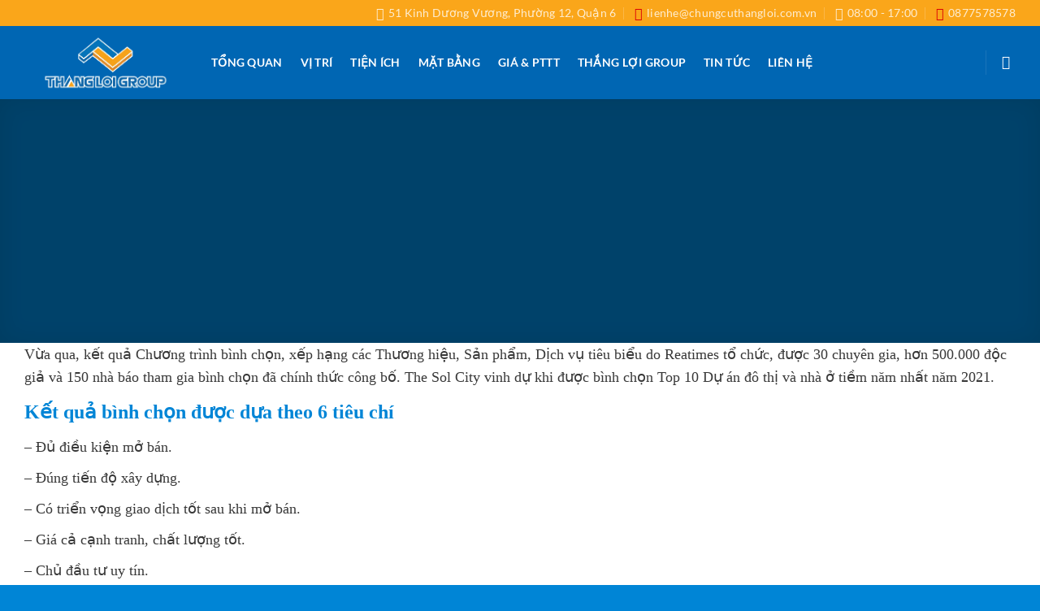

--- FILE ---
content_type: text/html; charset=UTF-8
request_url: https://chungcuthangloi.com.vn/du-an-the-sol-city-dat-top-10-du-an-do-thi-va-nha-o-tim-nang-nhat-2021/
body_size: 23053
content:
<!DOCTYPE html><html lang="vi" class="loading-site no-js"><head><script data-no-optimize="1">var litespeed_docref=sessionStorage.getItem("litespeed_docref");litespeed_docref&&(Object.defineProperty(document,"referrer",{get:function(){return litespeed_docref}}),sessionStorage.removeItem("litespeed_docref"));</script> <meta charset="UTF-8" /><link rel="profile" href="http://gmpg.org/xfn/11" /><link rel="pingback" href="https://chungcuthangloi.com.vn/xmlrpc.php" /> <script type="litespeed/javascript">(function(html){html.className=html.className.replace(/\bno-js\b/,'js')})(document.documentElement)</script> <meta name='robots' content='index, follow, max-image-preview:large, max-snippet:-1, max-video-preview:-1' /><meta name="viewport" content="width=device-width, initial-scale=1" /><title>Dự Án The Sol City Đạt Top 10 Dự Án Đô Thị Và Nhà Ở Tìm Năng Nhất 2021 - CHUNG CƯ THẮNG LỢI</title><link rel="canonical" href="https://chungcuthangloi.com.vn/du-an-the-sol-city-dat-top-10-du-an-do-thi-va-nha-o-tim-nang-nhat-2021/" /><meta property="og:locale" content="vi_VN" /><meta property="og:type" content="article" /><meta property="og:title" content="Dự Án The Sol City Đạt Top 10 Dự Án Đô Thị Và Nhà Ở Tìm Năng Nhất 2021" /><meta property="og:description" content="Vừa qua, kết quả Chương trình bình chọn, xếp hạng các Thương hiệu, Sản phẩm, Dịch vụ tiêu biểu do Reatimes tổ chức, được 30 chuyên gia, hơn 500.000 độc giả và 150 nhà báo tham gia bình chọn đã chính thức công bố. The Sol City vinh dự khi được bình chọn Top 10 [...]" /><meta property="og:url" content="https://chungcuthangloi.com.vn/du-an-the-sol-city-dat-top-10-du-an-do-thi-va-nha-o-tim-nang-nhat-2021/" /><meta property="og:site_name" content="CHUNG CƯ THẮNG LỢI" /><meta property="article:publisher" content="https://www.facebook.com/thangloigroup.com.vn" /><meta property="article:published_time" content="2021-04-01T08:14:14+00:00" /><meta property="article:modified_time" content="2025-04-14T06:59:45+00:00" /><meta property="og:image" content="https://chungcuthangloi.com.vn/wp-content/uploads/2021/06/THANG-LOI-GROUP-6.jpg" /><meta property="og:image:width" content="1920" /><meta property="og:image:height" content="500" /><meta property="og:image:type" content="image/jpeg" /><meta name="author" content="Thắng Lợi Group" /><meta name="twitter:card" content="summary_large_image" /><meta name="twitter:creator" content="@thangloigroupvn" /><meta name="twitter:site" content="@thangloigroupvn" /><meta name="twitter:label1" content="Được viết bởi" /><meta name="twitter:data1" content="Thắng Lợi Group" /><meta name="twitter:label2" content="Ước tính thời gian đọc" /><meta name="twitter:data2" content="4 phút" /> <script type="application/ld+json" class="yoast-schema-graph">{"@context":"https://schema.org","@graph":[{"@type":"Article","@id":"https://chungcuthangloi.com.vn/du-an-the-sol-city-dat-top-10-du-an-do-thi-va-nha-o-tim-nang-nhat-2021/#article","isPartOf":{"@id":"https://chungcuthangloi.com.vn/du-an-the-sol-city-dat-top-10-du-an-do-thi-va-nha-o-tim-nang-nhat-2021/"},"author":{"name":"Thắng Lợi Group","@id":"https://chungcuthangloi.com.vn/#/schema/person/6234dcac06d8f902133604f08f55fe64"},"headline":"Dự Án The Sol City Đạt Top 10 Dự Án Đô Thị Và Nhà Ở Tìm Năng Nhất 2021","datePublished":"2021-04-01T08:14:14+00:00","dateModified":"2025-04-14T06:59:45+00:00","mainEntityOfPage":{"@id":"https://chungcuthangloi.com.vn/du-an-the-sol-city-dat-top-10-du-an-do-thi-va-nha-o-tim-nang-nhat-2021/"},"wordCount":818,"publisher":{"@id":"https://chungcuthangloi.com.vn/#organization"},"image":{"@id":"https://chungcuthangloi.com.vn/du-an-the-sol-city-dat-top-10-du-an-do-thi-va-nha-o-tim-nang-nhat-2021/#primaryimage"},"thumbnailUrl":"https://chungcuthangloi.com.vn/wp-content/uploads/2021/06/THANG-LOI-GROUP-6.jpg","articleSection":["Tin Tức"],"inLanguage":"vi"},{"@type":"WebPage","@id":"https://chungcuthangloi.com.vn/du-an-the-sol-city-dat-top-10-du-an-do-thi-va-nha-o-tim-nang-nhat-2021/","url":"https://chungcuthangloi.com.vn/du-an-the-sol-city-dat-top-10-du-an-do-thi-va-nha-o-tim-nang-nhat-2021/","name":"Dự Án The Sol City Đạt Top 10 Dự Án Đô Thị Và Nhà Ở Tìm Năng Nhất 2021 - CHUNG CƯ THẮNG LỢI","isPartOf":{"@id":"https://chungcuthangloi.com.vn/#website"},"primaryImageOfPage":{"@id":"https://chungcuthangloi.com.vn/du-an-the-sol-city-dat-top-10-du-an-do-thi-va-nha-o-tim-nang-nhat-2021/#primaryimage"},"image":{"@id":"https://chungcuthangloi.com.vn/du-an-the-sol-city-dat-top-10-du-an-do-thi-va-nha-o-tim-nang-nhat-2021/#primaryimage"},"thumbnailUrl":"https://chungcuthangloi.com.vn/wp-content/uploads/2021/06/THANG-LOI-GROUP-6.jpg","datePublished":"2021-04-01T08:14:14+00:00","dateModified":"2025-04-14T06:59:45+00:00","breadcrumb":{"@id":"https://chungcuthangloi.com.vn/du-an-the-sol-city-dat-top-10-du-an-do-thi-va-nha-o-tim-nang-nhat-2021/#breadcrumb"},"inLanguage":"vi","potentialAction":[{"@type":"ReadAction","target":["https://chungcuthangloi.com.vn/du-an-the-sol-city-dat-top-10-du-an-do-thi-va-nha-o-tim-nang-nhat-2021/"]}]},{"@type":"ImageObject","inLanguage":"vi","@id":"https://chungcuthangloi.com.vn/du-an-the-sol-city-dat-top-10-du-an-do-thi-va-nha-o-tim-nang-nhat-2021/#primaryimage","url":"https://chungcuthangloi.com.vn/wp-content/uploads/2021/06/THANG-LOI-GROUP-6.jpg","contentUrl":"https://chungcuthangloi.com.vn/wp-content/uploads/2021/06/THANG-LOI-GROUP-6.jpg","width":1920,"height":500,"caption":"THẮNG LỢI GROUP"},{"@type":"BreadcrumbList","@id":"https://chungcuthangloi.com.vn/du-an-the-sol-city-dat-top-10-du-an-do-thi-va-nha-o-tim-nang-nhat-2021/#breadcrumb","itemListElement":[{"@type":"ListItem","position":1,"name":"Trang chủ","item":"https://chungcuthangloi.com.vn/"},{"@type":"ListItem","position":2,"name":"Tin Tức","item":"https://chungcuthangloi.com.vn/tin-tuc/"},{"@type":"ListItem","position":3,"name":"Dự Án The Sol City Đạt Top 10 Dự Án Đô Thị Và Nhà Ở Tìm Năng Nhất 2021"}]},{"@type":"WebSite","@id":"https://chungcuthangloi.com.vn/#website","url":"https://chungcuthangloi.com.vn/","name":"CHUNG CƯ THẮNG LỢI","description":"THẮNG LỢI GROUP","publisher":{"@id":"https://chungcuthangloi.com.vn/#organization"},"potentialAction":[{"@type":"SearchAction","target":{"@type":"EntryPoint","urlTemplate":"https://chungcuthangloi.com.vn/?s={search_term_string}"},"query-input":{"@type":"PropertyValueSpecification","valueRequired":true,"valueName":"search_term_string"}}],"inLanguage":"vi"},{"@type":["Organization","Place"],"@id":"https://chungcuthangloi.com.vn/#organization","name":"THẮNG LỢI GROUP","url":"https://chungcuthangloi.com.vn/","logo":{"@id":"https://chungcuthangloi.com.vn/du-an-the-sol-city-dat-top-10-du-an-do-thi-va-nha-o-tim-nang-nhat-2021/#local-main-organization-logo"},"image":{"@id":"https://chungcuthangloi.com.vn/du-an-the-sol-city-dat-top-10-du-an-do-thi-va-nha-o-tim-nang-nhat-2021/#local-main-organization-logo"},"sameAs":["https://www.facebook.com/thangloigroup.com.vn","https://x.com/thangloigroupvn","https://www.instagram.com/thangloigroup.com.vn/","https://www.linkedin.com/in/diaocthangloi/","https://www.pinterest.com/diaocthangloi","https://www.youtube.com/channel/UCmC41y5WLtQVZ6rppRlKpSg"],"telephone":["0827156156"],"openingHoursSpecification":[{"@type":"OpeningHoursSpecification","dayOfWeek":["Monday","Tuesday","Wednesday","Thursday","Friday","Saturday","Sunday"],"opens":"09:00","closes":"17:00"}]},{"@type":"Person","@id":"https://chungcuthangloi.com.vn/#/schema/person/6234dcac06d8f902133604f08f55fe64","name":"Thắng Lợi Group","image":{"@type":"ImageObject","inLanguage":"vi","@id":"https://chungcuthangloi.com.vn/#/schema/person/image/","url":"https://chungcuthangloi.com.vn/wp-content/litespeed/avatar/9433b09c96be88c3e40b5845826a347d.jpg?ver=1769652130","contentUrl":"https://chungcuthangloi.com.vn/wp-content/litespeed/avatar/9433b09c96be88c3e40b5845826a347d.jpg?ver=1769652130","caption":"Thắng Lợi Group"},"description":"https://chungcuthangloi.com.vn/","sameAs":["https://chungcuthangloi.com.vn/"]},{"@type":"ImageObject","inLanguage":"vi","@id":"https://chungcuthangloi.com.vn/du-an-the-sol-city-dat-top-10-du-an-do-thi-va-nha-o-tim-nang-nhat-2021/#local-main-organization-logo","url":"https://chungcuthangloi.com.vn/wp-content/uploads/2020/10/logo-cong-ty-dia-oc-thang-loi-670x670-1.png","contentUrl":"https://chungcuthangloi.com.vn/wp-content/uploads/2020/10/logo-cong-ty-dia-oc-thang-loi-670x670-1.png","width":670,"height":670,"caption":"THẮNG LỢI GROUP"}]}</script> <meta name="geo.placename" content="HCM" /><link rel='prefetch' href='https://chungcuthangloi.com.vn/wp-content/themes/flatsome/assets/js/flatsome.js?ver=e1ad26bd5672989785e1' /><link rel='prefetch' href='https://chungcuthangloi.com.vn/wp-content/themes/flatsome/assets/js/chunk.slider.js?ver=3.19.12' /><link rel='prefetch' href='https://chungcuthangloi.com.vn/wp-content/themes/flatsome/assets/js/chunk.popups.js?ver=3.19.12' /><link rel='prefetch' href='https://chungcuthangloi.com.vn/wp-content/themes/flatsome/assets/js/chunk.tooltips.js?ver=3.19.12' /><link rel="alternate" type="application/rss+xml" title="Dòng thông tin CHUNG CƯ THẮNG LỢI &raquo;" href="https://chungcuthangloi.com.vn/feed/" /><link rel="alternate" type="application/rss+xml" title="CHUNG CƯ THẮNG LỢI &raquo; Dòng bình luận" href="https://chungcuthangloi.com.vn/comments/feed/" /><link rel="alternate" type="application/rss+xml" title="CHUNG CƯ THẮNG LỢI &raquo; Dự Án The Sol City Đạt Top 10 Dự Án Đô Thị Và Nhà Ở Tìm Năng Nhất 2021 Dòng bình luận" href="https://chungcuthangloi.com.vn/du-an-the-sol-city-dat-top-10-du-an-do-thi-va-nha-o-tim-nang-nhat-2021/feed/" /><link rel="alternate" title="oNhúng (JSON)" type="application/json+oembed" href="https://chungcuthangloi.com.vn/wp-json/oembed/1.0/embed?url=https%3A%2F%2Fchungcuthangloi.com.vn%2Fdu-an-the-sol-city-dat-top-10-du-an-do-thi-va-nha-o-tim-nang-nhat-2021%2F" /><link rel="alternate" title="oNhúng (XML)" type="text/xml+oembed" href="https://chungcuthangloi.com.vn/wp-json/oembed/1.0/embed?url=https%3A%2F%2Fchungcuthangloi.com.vn%2Fdu-an-the-sol-city-dat-top-10-du-an-do-thi-va-nha-o-tim-nang-nhat-2021%2F&#038;format=xml" /><style id='wp-img-auto-sizes-contain-inline-css' type='text/css'>img:is([sizes=auto i],[sizes^="auto," i]){contain-intrinsic-size:3000px 1500px}
/*# sourceURL=wp-img-auto-sizes-contain-inline-css */</style><link data-optimized="2" rel="stylesheet" href="https://chungcuthangloi.com.vn/wp-content/litespeed/css/dce1323c45942f2592f231fbe50100ca.css?ver=4c24c" /><style id='wp-block-library-inline-css' type='text/css'>:root{--wp-block-synced-color:#7a00df;--wp-block-synced-color--rgb:122,0,223;--wp-bound-block-color:var(--wp-block-synced-color);--wp-editor-canvas-background:#ddd;--wp-admin-theme-color:#007cba;--wp-admin-theme-color--rgb:0,124,186;--wp-admin-theme-color-darker-10:#006ba1;--wp-admin-theme-color-darker-10--rgb:0,107,160.5;--wp-admin-theme-color-darker-20:#005a87;--wp-admin-theme-color-darker-20--rgb:0,90,135;--wp-admin-border-width-focus:2px}@media (min-resolution:192dpi){:root{--wp-admin-border-width-focus:1.5px}}.wp-element-button{cursor:pointer}:root .has-very-light-gray-background-color{background-color:#eee}:root .has-very-dark-gray-background-color{background-color:#313131}:root .has-very-light-gray-color{color:#eee}:root .has-very-dark-gray-color{color:#313131}:root .has-vivid-green-cyan-to-vivid-cyan-blue-gradient-background{background:linear-gradient(135deg,#00d084,#0693e3)}:root .has-purple-crush-gradient-background{background:linear-gradient(135deg,#34e2e4,#4721fb 50%,#ab1dfe)}:root .has-hazy-dawn-gradient-background{background:linear-gradient(135deg,#faaca8,#dad0ec)}:root .has-subdued-olive-gradient-background{background:linear-gradient(135deg,#fafae1,#67a671)}:root .has-atomic-cream-gradient-background{background:linear-gradient(135deg,#fdd79a,#004a59)}:root .has-nightshade-gradient-background{background:linear-gradient(135deg,#330968,#31cdcf)}:root .has-midnight-gradient-background{background:linear-gradient(135deg,#020381,#2874fc)}:root{--wp--preset--font-size--normal:16px;--wp--preset--font-size--huge:42px}.has-regular-font-size{font-size:1em}.has-larger-font-size{font-size:2.625em}.has-normal-font-size{font-size:var(--wp--preset--font-size--normal)}.has-huge-font-size{font-size:var(--wp--preset--font-size--huge)}.has-text-align-center{text-align:center}.has-text-align-left{text-align:left}.has-text-align-right{text-align:right}.has-fit-text{white-space:nowrap!important}#end-resizable-editor-section{display:none}.aligncenter{clear:both}.items-justified-left{justify-content:flex-start}.items-justified-center{justify-content:center}.items-justified-right{justify-content:flex-end}.items-justified-space-between{justify-content:space-between}.screen-reader-text{border:0;clip-path:inset(50%);height:1px;margin:-1px;overflow:hidden;padding:0;position:absolute;width:1px;word-wrap:normal!important}.screen-reader-text:focus{background-color:#ddd;clip-path:none;color:#444;display:block;font-size:1em;height:auto;left:5px;line-height:normal;padding:15px 23px 14px;text-decoration:none;top:5px;width:auto;z-index:100000}html :where(.has-border-color){border-style:solid}html :where([style*=border-top-color]){border-top-style:solid}html :where([style*=border-right-color]){border-right-style:solid}html :where([style*=border-bottom-color]){border-bottom-style:solid}html :where([style*=border-left-color]){border-left-style:solid}html :where([style*=border-width]){border-style:solid}html :where([style*=border-top-width]){border-top-style:solid}html :where([style*=border-right-width]){border-right-style:solid}html :where([style*=border-bottom-width]){border-bottom-style:solid}html :where([style*=border-left-width]){border-left-style:solid}html :where(img[class*=wp-image-]){height:auto;max-width:100%}:where(figure){margin:0 0 1em}html :where(.is-position-sticky){--wp-admin--admin-bar--position-offset:var(--wp-admin--admin-bar--height,0px)}@media screen and (max-width:600px){html :where(.is-position-sticky){--wp-admin--admin-bar--position-offset:0px}}

/*# sourceURL=wp-block-library-inline-css */</style><style id='global-styles-inline-css' type='text/css'>:root{--wp--preset--aspect-ratio--square: 1;--wp--preset--aspect-ratio--4-3: 4/3;--wp--preset--aspect-ratio--3-4: 3/4;--wp--preset--aspect-ratio--3-2: 3/2;--wp--preset--aspect-ratio--2-3: 2/3;--wp--preset--aspect-ratio--16-9: 16/9;--wp--preset--aspect-ratio--9-16: 9/16;--wp--preset--color--black: #000000;--wp--preset--color--cyan-bluish-gray: #abb8c3;--wp--preset--color--white: #ffffff;--wp--preset--color--pale-pink: #f78da7;--wp--preset--color--vivid-red: #cf2e2e;--wp--preset--color--luminous-vivid-orange: #ff6900;--wp--preset--color--luminous-vivid-amber: #fcb900;--wp--preset--color--light-green-cyan: #7bdcb5;--wp--preset--color--vivid-green-cyan: #00d084;--wp--preset--color--pale-cyan-blue: #8ed1fc;--wp--preset--color--vivid-cyan-blue: #0693e3;--wp--preset--color--vivid-purple: #9b51e0;--wp--preset--color--primary: #0085d6;--wp--preset--color--secondary: #ffd200;--wp--preset--color--success: #0085d6;--wp--preset--color--alert: #ffd200;--wp--preset--gradient--vivid-cyan-blue-to-vivid-purple: linear-gradient(135deg,rgb(6,147,227) 0%,rgb(155,81,224) 100%);--wp--preset--gradient--light-green-cyan-to-vivid-green-cyan: linear-gradient(135deg,rgb(122,220,180) 0%,rgb(0,208,130) 100%);--wp--preset--gradient--luminous-vivid-amber-to-luminous-vivid-orange: linear-gradient(135deg,rgb(252,185,0) 0%,rgb(255,105,0) 100%);--wp--preset--gradient--luminous-vivid-orange-to-vivid-red: linear-gradient(135deg,rgb(255,105,0) 0%,rgb(207,46,46) 100%);--wp--preset--gradient--very-light-gray-to-cyan-bluish-gray: linear-gradient(135deg,rgb(238,238,238) 0%,rgb(169,184,195) 100%);--wp--preset--gradient--cool-to-warm-spectrum: linear-gradient(135deg,rgb(74,234,220) 0%,rgb(151,120,209) 20%,rgb(207,42,186) 40%,rgb(238,44,130) 60%,rgb(251,105,98) 80%,rgb(254,248,76) 100%);--wp--preset--gradient--blush-light-purple: linear-gradient(135deg,rgb(255,206,236) 0%,rgb(152,150,240) 100%);--wp--preset--gradient--blush-bordeaux: linear-gradient(135deg,rgb(254,205,165) 0%,rgb(254,45,45) 50%,rgb(107,0,62) 100%);--wp--preset--gradient--luminous-dusk: linear-gradient(135deg,rgb(255,203,112) 0%,rgb(199,81,192) 50%,rgb(65,88,208) 100%);--wp--preset--gradient--pale-ocean: linear-gradient(135deg,rgb(255,245,203) 0%,rgb(182,227,212) 50%,rgb(51,167,181) 100%);--wp--preset--gradient--electric-grass: linear-gradient(135deg,rgb(202,248,128) 0%,rgb(113,206,126) 100%);--wp--preset--gradient--midnight: linear-gradient(135deg,rgb(2,3,129) 0%,rgb(40,116,252) 100%);--wp--preset--font-size--small: 13px;--wp--preset--font-size--medium: 20px;--wp--preset--font-size--large: 36px;--wp--preset--font-size--x-large: 42px;--wp--preset--spacing--20: 0.44rem;--wp--preset--spacing--30: 0.67rem;--wp--preset--spacing--40: 1rem;--wp--preset--spacing--50: 1.5rem;--wp--preset--spacing--60: 2.25rem;--wp--preset--spacing--70: 3.38rem;--wp--preset--spacing--80: 5.06rem;--wp--preset--shadow--natural: 6px 6px 9px rgba(0, 0, 0, 0.2);--wp--preset--shadow--deep: 12px 12px 50px rgba(0, 0, 0, 0.4);--wp--preset--shadow--sharp: 6px 6px 0px rgba(0, 0, 0, 0.2);--wp--preset--shadow--outlined: 6px 6px 0px -3px rgb(255, 255, 255), 6px 6px rgb(0, 0, 0);--wp--preset--shadow--crisp: 6px 6px 0px rgb(0, 0, 0);}:where(body) { margin: 0; }.wp-site-blocks > .alignleft { float: left; margin-right: 2em; }.wp-site-blocks > .alignright { float: right; margin-left: 2em; }.wp-site-blocks > .aligncenter { justify-content: center; margin-left: auto; margin-right: auto; }:where(.is-layout-flex){gap: 0.5em;}:where(.is-layout-grid){gap: 0.5em;}.is-layout-flow > .alignleft{float: left;margin-inline-start: 0;margin-inline-end: 2em;}.is-layout-flow > .alignright{float: right;margin-inline-start: 2em;margin-inline-end: 0;}.is-layout-flow > .aligncenter{margin-left: auto !important;margin-right: auto !important;}.is-layout-constrained > .alignleft{float: left;margin-inline-start: 0;margin-inline-end: 2em;}.is-layout-constrained > .alignright{float: right;margin-inline-start: 2em;margin-inline-end: 0;}.is-layout-constrained > .aligncenter{margin-left: auto !important;margin-right: auto !important;}.is-layout-constrained > :where(:not(.alignleft):not(.alignright):not(.alignfull)){margin-left: auto !important;margin-right: auto !important;}body .is-layout-flex{display: flex;}.is-layout-flex{flex-wrap: wrap;align-items: center;}.is-layout-flex > :is(*, div){margin: 0;}body .is-layout-grid{display: grid;}.is-layout-grid > :is(*, div){margin: 0;}body{padding-top: 0px;padding-right: 0px;padding-bottom: 0px;padding-left: 0px;}a:where(:not(.wp-element-button)){text-decoration: none;}:root :where(.wp-element-button, .wp-block-button__link){background-color: #32373c;border-width: 0;color: #fff;font-family: inherit;font-size: inherit;font-style: inherit;font-weight: inherit;letter-spacing: inherit;line-height: inherit;padding-top: calc(0.667em + 2px);padding-right: calc(1.333em + 2px);padding-bottom: calc(0.667em + 2px);padding-left: calc(1.333em + 2px);text-decoration: none;text-transform: inherit;}.has-black-color{color: var(--wp--preset--color--black) !important;}.has-cyan-bluish-gray-color{color: var(--wp--preset--color--cyan-bluish-gray) !important;}.has-white-color{color: var(--wp--preset--color--white) !important;}.has-pale-pink-color{color: var(--wp--preset--color--pale-pink) !important;}.has-vivid-red-color{color: var(--wp--preset--color--vivid-red) !important;}.has-luminous-vivid-orange-color{color: var(--wp--preset--color--luminous-vivid-orange) !important;}.has-luminous-vivid-amber-color{color: var(--wp--preset--color--luminous-vivid-amber) !important;}.has-light-green-cyan-color{color: var(--wp--preset--color--light-green-cyan) !important;}.has-vivid-green-cyan-color{color: var(--wp--preset--color--vivid-green-cyan) !important;}.has-pale-cyan-blue-color{color: var(--wp--preset--color--pale-cyan-blue) !important;}.has-vivid-cyan-blue-color{color: var(--wp--preset--color--vivid-cyan-blue) !important;}.has-vivid-purple-color{color: var(--wp--preset--color--vivid-purple) !important;}.has-primary-color{color: var(--wp--preset--color--primary) !important;}.has-secondary-color{color: var(--wp--preset--color--secondary) !important;}.has-success-color{color: var(--wp--preset--color--success) !important;}.has-alert-color{color: var(--wp--preset--color--alert) !important;}.has-black-background-color{background-color: var(--wp--preset--color--black) !important;}.has-cyan-bluish-gray-background-color{background-color: var(--wp--preset--color--cyan-bluish-gray) !important;}.has-white-background-color{background-color: var(--wp--preset--color--white) !important;}.has-pale-pink-background-color{background-color: var(--wp--preset--color--pale-pink) !important;}.has-vivid-red-background-color{background-color: var(--wp--preset--color--vivid-red) !important;}.has-luminous-vivid-orange-background-color{background-color: var(--wp--preset--color--luminous-vivid-orange) !important;}.has-luminous-vivid-amber-background-color{background-color: var(--wp--preset--color--luminous-vivid-amber) !important;}.has-light-green-cyan-background-color{background-color: var(--wp--preset--color--light-green-cyan) !important;}.has-vivid-green-cyan-background-color{background-color: var(--wp--preset--color--vivid-green-cyan) !important;}.has-pale-cyan-blue-background-color{background-color: var(--wp--preset--color--pale-cyan-blue) !important;}.has-vivid-cyan-blue-background-color{background-color: var(--wp--preset--color--vivid-cyan-blue) !important;}.has-vivid-purple-background-color{background-color: var(--wp--preset--color--vivid-purple) !important;}.has-primary-background-color{background-color: var(--wp--preset--color--primary) !important;}.has-secondary-background-color{background-color: var(--wp--preset--color--secondary) !important;}.has-success-background-color{background-color: var(--wp--preset--color--success) !important;}.has-alert-background-color{background-color: var(--wp--preset--color--alert) !important;}.has-black-border-color{border-color: var(--wp--preset--color--black) !important;}.has-cyan-bluish-gray-border-color{border-color: var(--wp--preset--color--cyan-bluish-gray) !important;}.has-white-border-color{border-color: var(--wp--preset--color--white) !important;}.has-pale-pink-border-color{border-color: var(--wp--preset--color--pale-pink) !important;}.has-vivid-red-border-color{border-color: var(--wp--preset--color--vivid-red) !important;}.has-luminous-vivid-orange-border-color{border-color: var(--wp--preset--color--luminous-vivid-orange) !important;}.has-luminous-vivid-amber-border-color{border-color: var(--wp--preset--color--luminous-vivid-amber) !important;}.has-light-green-cyan-border-color{border-color: var(--wp--preset--color--light-green-cyan) !important;}.has-vivid-green-cyan-border-color{border-color: var(--wp--preset--color--vivid-green-cyan) !important;}.has-pale-cyan-blue-border-color{border-color: var(--wp--preset--color--pale-cyan-blue) !important;}.has-vivid-cyan-blue-border-color{border-color: var(--wp--preset--color--vivid-cyan-blue) !important;}.has-vivid-purple-border-color{border-color: var(--wp--preset--color--vivid-purple) !important;}.has-primary-border-color{border-color: var(--wp--preset--color--primary) !important;}.has-secondary-border-color{border-color: var(--wp--preset--color--secondary) !important;}.has-success-border-color{border-color: var(--wp--preset--color--success) !important;}.has-alert-border-color{border-color: var(--wp--preset--color--alert) !important;}.has-vivid-cyan-blue-to-vivid-purple-gradient-background{background: var(--wp--preset--gradient--vivid-cyan-blue-to-vivid-purple) !important;}.has-light-green-cyan-to-vivid-green-cyan-gradient-background{background: var(--wp--preset--gradient--light-green-cyan-to-vivid-green-cyan) !important;}.has-luminous-vivid-amber-to-luminous-vivid-orange-gradient-background{background: var(--wp--preset--gradient--luminous-vivid-amber-to-luminous-vivid-orange) !important;}.has-luminous-vivid-orange-to-vivid-red-gradient-background{background: var(--wp--preset--gradient--luminous-vivid-orange-to-vivid-red) !important;}.has-very-light-gray-to-cyan-bluish-gray-gradient-background{background: var(--wp--preset--gradient--very-light-gray-to-cyan-bluish-gray) !important;}.has-cool-to-warm-spectrum-gradient-background{background: var(--wp--preset--gradient--cool-to-warm-spectrum) !important;}.has-blush-light-purple-gradient-background{background: var(--wp--preset--gradient--blush-light-purple) !important;}.has-blush-bordeaux-gradient-background{background: var(--wp--preset--gradient--blush-bordeaux) !important;}.has-luminous-dusk-gradient-background{background: var(--wp--preset--gradient--luminous-dusk) !important;}.has-pale-ocean-gradient-background{background: var(--wp--preset--gradient--pale-ocean) !important;}.has-electric-grass-gradient-background{background: var(--wp--preset--gradient--electric-grass) !important;}.has-midnight-gradient-background{background: var(--wp--preset--gradient--midnight) !important;}.has-small-font-size{font-size: var(--wp--preset--font-size--small) !important;}.has-medium-font-size{font-size: var(--wp--preset--font-size--medium) !important;}.has-large-font-size{font-size: var(--wp--preset--font-size--large) !important;}.has-x-large-font-size{font-size: var(--wp--preset--font-size--x-large) !important;}
/*# sourceURL=global-styles-inline-css */</style><style id='flatsome-main-inline-css' type='text/css'>@font-face {
				font-family: "fl-icons";
				font-display: block;
				src: url(https://chungcuthangloi.com.vn/wp-content/themes/flatsome/assets/css/icons/fl-icons.eot?v=3.19.12);
				src:
					url(https://chungcuthangloi.com.vn/wp-content/themes/flatsome/assets/css/icons/fl-icons.eot#iefix?v=3.19.12) format("embedded-opentype"),
					url(https://chungcuthangloi.com.vn/wp-content/themes/flatsome/assets/css/icons/fl-icons.woff2?v=3.19.12) format("woff2"),
					url(https://chungcuthangloi.com.vn/wp-content/themes/flatsome/assets/css/icons/fl-icons.ttf?v=3.19.12) format("truetype"),
					url(https://chungcuthangloi.com.vn/wp-content/themes/flatsome/assets/css/icons/fl-icons.woff?v=3.19.12) format("woff"),
					url(https://chungcuthangloi.com.vn/wp-content/themes/flatsome/assets/css/icons/fl-icons.svg?v=3.19.12#fl-icons) format("svg");
			}
/*# sourceURL=flatsome-main-inline-css */</style> <script type="litespeed/javascript" data-src="https://chungcuthangloi.com.vn/wp-includes/js/jquery/jquery.min.js" id="jquery-core-js"></script> <link rel="https://api.w.org/" href="https://chungcuthangloi.com.vn/wp-json/" /><link rel="alternate" title="JSON" type="application/json" href="https://chungcuthangloi.com.vn/wp-json/wp/v2/posts/8475" /><link rel="EditURI" type="application/rsd+xml" title="RSD" href="https://chungcuthangloi.com.vn/xmlrpc.php?rsd" /><meta name="generator" content="WordPress 6.9" /><link rel='shortlink' href='https://chungcuthangloi.com.vn/?p=8475' />
 <script type="litespeed/javascript">(function(w,d,s,l,i){w[l]=w[l]||[];w[l].push({'gtm.start':new Date().getTime(),event:'gtm.js'});var f=d.getElementsByTagName(s)[0],j=d.createElement(s),dl=l!='dataLayer'?'&l='+l:'';j.async=!0;j.src='https://www.googletagmanager.com/gtm.js?id='+i+dl;f.parentNode.insertBefore(j,f)})(window,document,'script','dataLayer','GTM-TFSRV6WP')</script> <link rel="icon" href="https://chungcuthangloi.com.vn/wp-content/uploads/2020/10/cropped-logo-cong-ty-dia-oc-thang-loi-670x670-1-32x32.png" sizes="32x32" /><link rel="icon" href="https://chungcuthangloi.com.vn/wp-content/uploads/2020/10/cropped-logo-cong-ty-dia-oc-thang-loi-670x670-1-192x192.png" sizes="192x192" /><link rel="apple-touch-icon" href="https://chungcuthangloi.com.vn/wp-content/uploads/2020/10/cropped-logo-cong-ty-dia-oc-thang-loi-670x670-1-180x180.png" /><meta name="msapplication-TileImage" content="https://chungcuthangloi.com.vn/wp-content/uploads/2020/10/cropped-logo-cong-ty-dia-oc-thang-loi-670x670-1-270x270.png" /><style id="custom-css" type="text/css">:root {--primary-color: #0085d6;--fs-color-primary: #0085d6;--fs-color-secondary: #ffd200;--fs-color-success: #0085d6;--fs-color-alert: #ffd200;--fs-experimental-link-color: #0085d6;--fs-experimental-link-color-hover: #ffd200;}.tooltipster-base {--tooltip-color: #fff;--tooltip-bg-color: #000;}.off-canvas-right .mfp-content, .off-canvas-left .mfp-content {--drawer-width: 300px;}.container-width, .full-width .ubermenu-nav, .container, .row{max-width: 1250px}.row.row-collapse{max-width: 1220px}.row.row-small{max-width: 1242.5px}.row.row-large{max-width: 1280px}.header-main{height: 90px}#logo img{max-height: 90px}#logo{width:200px;}.header-top{min-height: 30px}.transparent .header-main{height: 90px}.transparent #logo img{max-height: 90px}.has-transparent + .page-title:first-of-type,.has-transparent + #main > .page-title,.has-transparent + #main > div > .page-title,.has-transparent + #main .page-header-wrapper:first-of-type .page-title{padding-top: 120px;}.header.show-on-scroll,.stuck .header-main{height:70px!important}.stuck #logo img{max-height: 70px!important}.header-bg-color {background-color: #0066b3}.header-bottom {background-color: #f1f1f1}.header-main .nav > li > a{line-height: 16px }@media (max-width: 549px) {.header-main{height: 70px}#logo img{max-height: 70px}}.header-top{background-color:#faa61a!important;}body{color: #000000}h1,h2,h3,h4,h5,h6,.heading-font{color: #0085d6;}body{font-family: Lato, sans-serif;}body {font-weight: 400;font-style: normal;}.nav > li > a {font-family: Lato, sans-serif;}.mobile-sidebar-levels-2 .nav > li > ul > li > a {font-family: Lato, sans-serif;}.nav > li > a,.mobile-sidebar-levels-2 .nav > li > ul > li > a {font-weight: 700;font-style: normal;}h1,h2,h3,h4,h5,h6,.heading-font, .off-canvas-center .nav-sidebar.nav-vertical > li > a{font-family: Lato, sans-serif;}h1,h2,h3,h4,h5,h6,.heading-font,.banner h1,.banner h2 {font-weight: 700;font-style: normal;}.alt-font{font-family: "Dancing Script", sans-serif;}.alt-font {font-weight: 400!important;font-style: normal!important;}.header:not(.transparent) .header-nav-main.nav > li > a {color: #ffffff;}.absolute-footer, html{background-color: #0085d6}.nav-vertical-fly-out > li + li {border-top-width: 1px; border-top-style: solid;}/* Custom CSS */#header-contact li a{text-transform:none; font-size:14px}.icon-phone:before, .icon-envelop:before{color:#da0007;}.top-bar-nav li a{font-size:14px}.header-bottom .nav li{margin:0}.header-bottom .nav li a{line-height:37px; padding:5px 15px}.header-bottom .nav li a:hover, .header-bottom .nav li.active a{background:#ffd200; }.flickity-prev-next-button svg{background:#000000c7;height: 70px;}.flickity-page-dots .dot.is-selected{background-color: #0085d6 !important;border: none;}.slider-nav-light.slider-nav-dots-simple .flickity-page-dots .dot {background-color: #000000c9;border: none;}.flickity-prev-next-button.previous{left:0}.flickity-prev-next-button.next{right:0}.post-item .box-image:hover::before{-webkit-animation:shine .75s;animation:shine .75s}@-webkit-keyframes shine{100%{left:125%}}@keyframes shine{100%{left:125%}}.post-item .box-image::before{position:absolute;top:0;left:-75%;z-index:2;display:block;content:'';width:50%;height:100%;background:-webkit-linear-gradient(left,rgba(255,255,255,0) 0,rgba(255,255,255,.3) 100%);background:linear-gradient(to right,rgba(255,255,255,0) 0,rgba(255,255,255,.3) 100%);-webkit-transform:skewX(-25deg);transform:skewX(-25deg)}.section-title-normal {border-bottom: 2px solid #ffd200;background: #0085d6;}.section-title-normal span {margin-right: 15px;padding-bottom: 3.5px;border-bottom: 0;margin-bottom: 0;padding: 4px 15px;font-size: 19px;color: white;padding-top: 7px;}.section-title a { font-size: 15px;background: #ffd200;padding: 8px 15px;color: white;font-weight: normal;}.section-title-container {margin-bottom: 5px;}.list-post .box-text{padding-bottom:0}.box-blog-post .is-divider{display:none}.list-post .post-item .post-title{color:#ffd200; margin-bottom:5px}.row-lien-he .large-12 .col-inner{border-radius:10px; border: 2px solid #0085d6; padding:20px; display: inline-block;}.row-lien-he .large-12 p{font-size:15px}.form-lien-he{display:block; clear:both; width:100%}.form-lien-he .left{width:50%; padding-right:10px; display:inline-block; float:left}.form-lien-he .right{width:50%; padding-left:10px; display:inline-block; float:right}input[type='email'], input[type='search'], input[type='number'], input[type='url'], input[type='tel'], input[type='text'], textarea, select{height: 38px;font-size: 15px;border-radius: 5px;box-shadow: none;}.row-lien-he{margin-top:0 !important; margin-bottom:0}textarea{min-height:142px}.form-lien-he input[type='submit']{margin: 0;display: block;width: 100%;border-radius: 5px;background: #fd9a00;text-transform: none;font-weight: normal;}.footer-secondary {padding: 0;}.top-footer .icon-box {box-shadow: 0 -8px 17px #dedede;height: 155px;padding: 10px 0; background:white }.top-footer .flickity-prev-next-button .arrow{fill: white;}.top-footer .flickity-prev-next-button{top: 37%;bottom: 49%;}.top-footer .col{padding-bottom:0}.post-item .box-image .image-cover{border-radius:5px}.duong-dan{padding-left:15px !important; padding-right:15px !important}.entry-header-text {padding: 0;}.entry-content {padding-top: 0;padding-bottom: 0;}b, strong {font-weight: 500;}.blog-single h2, .blog-single h3, .blog-single h4, .blog-single h5, .blog-single h6{color:#0085d6}.blog-single .blog-share{text-align:left}.danh-muc, .the-tim-kiem{font-size:15px; color:black}.the-tim-kiem a{background: #f2f2f2;padding: 4px 10px;margin-bottom: 5px;}.the-tim-kiem a:hover{background:#0085d6; color:white}footer.entry-meta {border-bottom: 1px solid #ececec;}.entry-content ul{font-size:15px; color:black}body{font-weight:normal}.blog-single p{color: #383838;font-size: 15px; margin-bottom:10px}.blog-single .entry-category, .is-divider{display:none}.page-template h1.entry-title{text-align: left;margin-top: 10px;font-size: 22px;color: #ffd200;}.nav-dropdown{padding:0; border:none}.nav-dropdown li a{margin:0 !important; padding:3px 10px !important}#breadcrumbs{ margin-top:20px; color: #ff9b00;background: #f7f7f7;margin-bottom: 20px;padding: 6px 15px;display: block;width: 100%;font-size: 15px;font-family: "roboto condensed", sans-serif;border: 1px solid #e8e8e8;}#comments input[type='submit']{text-transform: none;font-weight: normal;border-radius: 5px;}.blog-single .large-12{padding-bottom:0}.blog-single .entry-title{color: #ffd200;font-size: 22px;}.meta-related{background: #f7f7f7;padding: 20px;margin-bottom: 20px;}.meta-related ul{margin-bottom:0;}.meta-related ul li{color:#0085d6}.meta-related ul li a{color:#0085d6 !important}.bai-viet-lien-quan{display: block;margin-top: 20px;}.bai-viet-lien-quan ul{display: inline-block;margin-bottom:0;width: 100%;padding-top: 10px;border-radius: 5px;background: #f9f9f9; }.post {margin: 0 0 10px;}.blog-archive .post-item .post-title:hover{color:#0085d6}.blog-archive .post-item .post-title{height: 21px;overflow: hidden;margin-bottom: 5px;color:#ffd200}.page-wrapper {padding-top: 0;padding-bottom: 0;}.nav-dropdown li a:hover{color:white}.nav-pagination a{background: #ffd200;color: white !important;border: none !important;}.blog-archive .nav-pagination{text-align:left}.blog-archive .badge{display:none}.nav-pagination>li>.current {background:#0085d6 !important; border: none !important}a.back-to-top{background:red !important; color:white; border: none !important}.bai-viet-lien-quan ul li{padding-left:8px; padding-right:8px; list-style:none; width:25%; float:left; margin-bottom: 3px;}.bai-viet-lien-quan .post-item .post-title{font-size: 16px;color: #ffd200;height: 40px;overflow: hidden;}.nav-dropdown li a:hover{background: #262533 !important}.nav-dropdown li a{border-bottom: 1px solid #252433 !important; background: #ffd200; color:white; border-top: 2px solid #403f54; font-size:15px}.bai-viet-lien-quan .post-item .box-image{border-radius:5px}.bai-viet-lien-quan .post-item .post-title:hover{color:#0085d6}.float-contact {position: fixed;bottom: 20px;left: 20px;z-index: 99999;}.chat-zalo {background: #8eb22b;border-radius: 20px;padding: 0px 18px;color: white;display: block;margin-bottom: 6px;}.chat-face {background: #125c9e;border-radius: 20px;padding: 0px 18px;color: white;display: block;margin-bottom: 6px;}.float-contact .hotline {background: #d11a59 !important;border-radius: 20px;padding: 0 18px;color: white;display: block;margin-bottom: 6px;}.chat-zalo a, .chat-face a, .hotline a {font-size: 15px;color: white;font-weight: normal;text-transform: none;line-height: 0;}/* Custom CSS Mobile */@media (max-width: 549px){.off-canvas .sidebar-menu {padding: 0;}#top-bar{display:none}.off-canvas-left.mfp-ready .mfp-content{background:#2c2b3b}.off-canvas:not(.off-canvas-center) .nav-vertical li>a {padding-left: 15px;padding-top: 8px;padding-bottom: 8px;color: white;font-size: 16px;font-weight: normal;text-transform: none;}.nav-sidebar.nav-vertical>li+li {border-top: 1px solid #13121f;border-bottom: 2px solid #3f3e52;}.nav-sidebar .active>.children li{padding-left:0}.nav-sidebar .active>.children{background: #1a1927;margin-bottom: 0;padding-bottom: 0;}.nav-sidebar .active>.children li a{font-size:15px; border-bottom: 1px solid #393750;}.list-post .post-item, .blog-archive .post-item{flex-basis:50%; max-width:50%}.list-post .post-item:nth-child(2n+1), .blog-archive .post-item:nth-child(2n+1){padding-right:5px;}.list-post .post-item:nth-child(2n+2), .blog-archive .post-item:nth-child(2n+2){padding-left:5px}.blog-archive .post-item .post-title{height:36px}.blog-archive .post-item .from_the_blog_excerpt {height: 56px;overflow: hidden;font-size: 12px;}.blog-archive .post-item{padding-bottom:0}.form-lien-he .left, .form-lien-he .right{width:100%; padding-left:0; padding-right:0}.float-contact{display:none}}.label-new.menu-item > a:after{content:"Mới";}.label-hot.menu-item > a:after{content:"Nổi bật";}.label-sale.menu-item > a:after{content:"Giảm giá";}.label-popular.menu-item > a:after{content:"Phổ biến";}</style><style id="kirki-inline-styles">/* latin-ext */
@font-face {
  font-family: 'Lato';
  font-style: normal;
  font-weight: 400;
  font-display: swap;
  src: url(https://chungcuthangloi.com.vn/wp-content/fonts/lato/S6uyw4BMUTPHjxAwXjeu.woff2) format('woff2');
  unicode-range: U+0100-02BA, U+02BD-02C5, U+02C7-02CC, U+02CE-02D7, U+02DD-02FF, U+0304, U+0308, U+0329, U+1D00-1DBF, U+1E00-1E9F, U+1EF2-1EFF, U+2020, U+20A0-20AB, U+20AD-20C0, U+2113, U+2C60-2C7F, U+A720-A7FF;
}
/* latin */
@font-face {
  font-family: 'Lato';
  font-style: normal;
  font-weight: 400;
  font-display: swap;
  src: url(https://chungcuthangloi.com.vn/wp-content/fonts/lato/S6uyw4BMUTPHjx4wXg.woff2) format('woff2');
  unicode-range: U+0000-00FF, U+0131, U+0152-0153, U+02BB-02BC, U+02C6, U+02DA, U+02DC, U+0304, U+0308, U+0329, U+2000-206F, U+20AC, U+2122, U+2191, U+2193, U+2212, U+2215, U+FEFF, U+FFFD;
}
/* latin-ext */
@font-face {
  font-family: 'Lato';
  font-style: normal;
  font-weight: 700;
  font-display: swap;
  src: url(https://chungcuthangloi.com.vn/wp-content/fonts/lato/S6u9w4BMUTPHh6UVSwaPGR_p.woff2) format('woff2');
  unicode-range: U+0100-02BA, U+02BD-02C5, U+02C7-02CC, U+02CE-02D7, U+02DD-02FF, U+0304, U+0308, U+0329, U+1D00-1DBF, U+1E00-1E9F, U+1EF2-1EFF, U+2020, U+20A0-20AB, U+20AD-20C0, U+2113, U+2C60-2C7F, U+A720-A7FF;
}
/* latin */
@font-face {
  font-family: 'Lato';
  font-style: normal;
  font-weight: 700;
  font-display: swap;
  src: url(https://chungcuthangloi.com.vn/wp-content/fonts/lato/S6u9w4BMUTPHh6UVSwiPGQ.woff2) format('woff2');
  unicode-range: U+0000-00FF, U+0131, U+0152-0153, U+02BB-02BC, U+02C6, U+02DA, U+02DC, U+0304, U+0308, U+0329, U+2000-206F, U+20AC, U+2122, U+2191, U+2193, U+2212, U+2215, U+FEFF, U+FFFD;
}/* vietnamese */
@font-face {
  font-family: 'Dancing Script';
  font-style: normal;
  font-weight: 400;
  font-display: swap;
  src: url(https://chungcuthangloi.com.vn/wp-content/fonts/dancing-script/If2cXTr6YS-zF4S-kcSWSVi_sxjsohD9F50Ruu7BMSo3Rep8ltA.woff2) format('woff2');
  unicode-range: U+0102-0103, U+0110-0111, U+0128-0129, U+0168-0169, U+01A0-01A1, U+01AF-01B0, U+0300-0301, U+0303-0304, U+0308-0309, U+0323, U+0329, U+1EA0-1EF9, U+20AB;
}
/* latin-ext */
@font-face {
  font-family: 'Dancing Script';
  font-style: normal;
  font-weight: 400;
  font-display: swap;
  src: url(https://chungcuthangloi.com.vn/wp-content/fonts/dancing-script/If2cXTr6YS-zF4S-kcSWSVi_sxjsohD9F50Ruu7BMSo3ROp8ltA.woff2) format('woff2');
  unicode-range: U+0100-02BA, U+02BD-02C5, U+02C7-02CC, U+02CE-02D7, U+02DD-02FF, U+0304, U+0308, U+0329, U+1D00-1DBF, U+1E00-1E9F, U+1EF2-1EFF, U+2020, U+20A0-20AB, U+20AD-20C0, U+2113, U+2C60-2C7F, U+A720-A7FF;
}
/* latin */
@font-face {
  font-family: 'Dancing Script';
  font-style: normal;
  font-weight: 400;
  font-display: swap;
  src: url(https://chungcuthangloi.com.vn/wp-content/fonts/dancing-script/If2cXTr6YS-zF4S-kcSWSVi_sxjsohD9F50Ruu7BMSo3Sup8.woff2) format('woff2');
  unicode-range: U+0000-00FF, U+0131, U+0152-0153, U+02BB-02BC, U+02C6, U+02DA, U+02DC, U+0304, U+0308, U+0329, U+2000-206F, U+20AC, U+2122, U+2191, U+2193, U+2212, U+2215, U+FEFF, U+FFFD;
}</style></head><body class="wp-singular post-template-default single single-post postid-8475 single-format-standard wp-theme-flatsome wp-child-theme-thangloigroup lightbox nav-dropdown-has-arrow nav-dropdown-has-shadow nav-dropdown-has-border"><a class="skip-link screen-reader-text" href="#main">Bỏ qua nội dung</a><div id="wrapper"><header id="header" class="header has-sticky sticky-jump"><div class="header-wrapper"><div id="top-bar" class="header-top hide-for-sticky nav-dark hide-for-medium"><div class="flex-row container"><div class="flex-col hide-for-medium flex-left"><ul class="nav nav-left medium-nav-center nav-small  nav-divided"></ul></div><div class="flex-col hide-for-medium flex-center"><ul class="nav nav-center nav-small  nav-divided"></ul></div><div class="flex-col hide-for-medium flex-right"><ul class="nav top-bar-nav nav-right nav-small  nav-divided"><li class="header-contact-wrapper"><ul id="header-contact" class="nav nav-divided nav-uppercase header-contact"><li class="">
<a target="_blank" rel="noopener" href="https://maps.google.com/?q=51 Kinh Dương Vương, Phường 12, Quận 6, Thành phố Hồ Chí Minh" title="51 Kinh Dương Vương, Phường 12, Quận 6, Thành phố Hồ Chí Minh" class="tooltip">
<i class="icon-map-pin-fill" style="font-size:16px;" ></i>			     <span>
51 Kinh Dương Vương, Phường 12, Quận 6			     </span>
</a></li><li class="">
<a href="mailto:lienhe@chungcuthangloi.com.vn" class="tooltip" title="lienhe@chungcuthangloi.com.vn">
<i class="icon-envelop" style="font-size:16px;" ></i>			       <span>
lienhe@chungcuthangloi.com.vn			       </span>
</a></li><li class="">
<a href="#" onclick="event.preventDefault()" class="tooltip" title="08:00 - 17:00 ">
<i class="icon-clock" style="font-size:16px;" ></i>			        <span>08:00 - 17:00</span>
</a></li><li class="">
<a href="tel:0877578578" class="tooltip" title="0877578578">
<i class="icon-phone" style="font-size:16px;" ></i>			      <span>0877578578</span>
</a></li></ul></li></ul></div></div></div><div id="masthead" class="header-main nav-dark"><div class="header-inner flex-row container logo-left medium-logo-center" role="navigation"><div id="logo" class="flex-col logo"><a href="https://chungcuthangloi.com.vn/" title="CHUNG CƯ THẮNG LỢI - THẮNG LỢI GROUP" rel="home">
<img data-lazyloaded="1" src="[data-uri]" width="842" height="306" data-src="https://chungcuthangloi.com.vn/wp-content/uploads/2020/10/dia-oc-thang-loi-group.png.webp" class="header_logo header-logo" alt="CHUNG CƯ THẮNG LỢI"/><img data-lazyloaded="1" src="[data-uri]" width="842" height="306" data-src="https://chungcuthangloi.com.vn/wp-content/uploads/2020/10/dia-oc-thang-loi-group.png.webp" class="header-logo-dark" alt="CHUNG CƯ THẮNG LỢI"/></a></div><div class="flex-col show-for-medium flex-left"><ul class="mobile-nav nav nav-left "><li class="nav-icon has-icon">
<a href="#" data-open="#main-menu" data-pos="left" data-bg="main-menu-overlay" data-color="" class="is-small" aria-label="Menu" aria-controls="main-menu" aria-expanded="false"><i class="icon-menu" ></i>
</a></li></ul></div><div class="flex-col hide-for-medium flex-left
flex-grow"><ul class="header-nav header-nav-main nav nav-left  nav-size-medium nav-spacing-large nav-uppercase" ><li id="menu-item-11569" class="menu-item menu-item-type-custom menu-item-object-custom menu-item-11569 menu-item-design-default"><a href="#tongquan" class="nav-top-link">TỔNG QUAN</a></li><li id="menu-item-11570" class="menu-item menu-item-type-custom menu-item-object-custom menu-item-11570 menu-item-design-default"><a href="#vitri" class="nav-top-link">VỊ TRÍ</a></li><li id="menu-item-11571" class="menu-item menu-item-type-custom menu-item-object-custom menu-item-11571 menu-item-design-default"><a href="#tienich" class="nav-top-link">TIỆN ÍCH</a></li><li id="menu-item-11572" class="menu-item menu-item-type-custom menu-item-object-custom menu-item-11572 menu-item-design-default"><a href="#matbang" class="nav-top-link">MẶT BẰNG</a></li><li id="menu-item-11573" class="menu-item menu-item-type-custom menu-item-object-custom menu-item-11573 menu-item-design-default"><a href="#giathanhtoan" class="nav-top-link">GIÁ &#038; PTTT</a></li><li id="menu-item-11587" class="menu-item menu-item-type-post_type menu-item-object-page menu-item-11587 menu-item-design-default"><a href="https://chungcuthangloi.com.vn/trang-chu-chung-cu-thang-loi/" class="nav-top-link">THẮNG LỢI GROUP</a></li><li id="menu-item-11575" class="menu-item menu-item-type-taxonomy menu-item-object-category current-post-ancestor current-menu-parent current-post-parent menu-item-11575 active menu-item-design-default"><a href="https://chungcuthangloi.com.vn/tin-tuc/" class="nav-top-link">TIN TỨC</a></li><li id="menu-item-11588" class="menu-item menu-item-type-post_type menu-item-object-page menu-item-11588 menu-item-design-default"><a href="https://chungcuthangloi.com.vn/lien-he/" class="nav-top-link">LIÊN HỆ</a></li></ul></div><div class="flex-col hide-for-medium flex-right"><ul class="header-nav header-nav-main nav nav-right  nav-size-medium nav-spacing-large nav-uppercase"><li class="header-divider"></li><li class="header-search header-search-dropdown has-icon has-dropdown menu-item-has-children">
<a href="#" aria-label="Search" class="is-small"><i class="icon-search" ></i></a><ul class="nav-dropdown nav-dropdown-default"><li class="header-search-form search-form html relative has-icon"><div class="header-search-form-wrapper"><div class="searchform-wrapper ux-search-box relative is-normal"><form method="get" class="searchform" action="https://chungcuthangloi.com.vn/" role="search"><div class="flex-row relative"><div class="flex-col flex-grow">
<input type="search" class="search-field mb-0" name="s" value="" id="s" placeholder="Search&hellip;" /></div><div class="flex-col">
<button type="submit" class="ux-search-submit submit-button secondary button icon mb-0" aria-label="Gửi">
<i class="icon-search" ></i>				</button></div></div><div class="live-search-results text-left z-top"></div></form></div></div></li></ul></li></ul></div><div class="flex-col show-for-medium flex-right"><ul class="mobile-nav nav nav-right "></ul></div></div><div class="container"><div class="top-divider full-width"></div></div></div><div class="header-bg-container fill"><div class="header-bg-image fill"></div><div class="header-bg-color fill"></div></div></div></header><div class="page-title blog-featured-title featured-title no-overflow"><div class="page-title-bg fill"><div class="title-bg fill bg-fill bg-top" style="background-image: url('https://chungcuthangloi.com.vn/wp-content/uploads/2021/06/THANG-LOI-GROUP-6.jpg.webp');" data-parallax-fade="true" data-parallax="-2" data-parallax-background data-parallax-container=".page-title"></div><div class="title-overlay fill" style="background-color: rgba(0,0,0,.5)"></div></div><div class="page-title-inner container  flex-row  dark is-large" style="min-height: 300px"><div class="flex-col flex-center text-center"></div></div></div><main id="main" class=""><div id="content" class="blog-wrapper blog-single page-wrapper"><div class="row align-center"><div class="large-12 col"><article id="post-8475" class="post-8475 post type-post status-publish format-standard has-post-thumbnail hentry category-tin-tuc"><div class="article-inner "><div class="entry-content single-page"><p><span style="font-size: 120%; font-family: 'times new roman', times, serif;">Vừa qua, kết quả Chương trình bình chọn, xếp hạng các Thương hiệu, Sản phẩm, Dịch vụ tiêu biểu do Reatimes tổ chức, được 30 chuyên gia, hơn 500.000 độc giả và 150 nhà báo tham gia bình chọn đã chính thức công bố. The Sol City vinh dự khi được bình chọn Top 10 Dự án đô thị và nhà ở tiềm năm nhất năm 2021.</span></p><h3><span style="font-size: 120%; font-family: 'times new roman', times, serif;">Kết quả bình chọn được dựa theo 6 tiêu chí</span></h3><p><span style="font-size: 120%; font-family: 'times new roman', times, serif;">&#8211; Đủ điều kiện mở bán.</span></p><p><span style="font-size: 120%; font-family: 'times new roman', times, serif;">&#8211; Đúng tiến độ xây dựng.</span></p><p><span style="font-size: 120%; font-family: 'times new roman', times, serif;">&#8211; Có triển vọng giao dịch tốt sau khi mở bán.</span></p><p><span style="font-size: 120%; font-family: 'times new roman', times, serif;">&#8211; Giá cả cạnh tranh, chất lượng tốt.</span></p><p><span style="font-size: 120%; font-family: 'times new roman', times, serif;">&#8211; Chủ đầu tư uy tín.</span></p><p><span style="font-size: 120%; font-family: 'times new roman', times, serif;">&#8211; Có thiết kế vượt trội, nhiều tiện ích đồng bộ.</span></p><figure id="attachment_8478" aria-describedby="caption-attachment-8478" style="width: 846px" class="wp-caption alignnone"><img data-lazyloaded="1" src="[data-uri]" loading="lazy" decoding="async" class="size-full wp-image-8478" data-src="https://chungcuthangloi.com.vn/wp-content/uploads/2021/04/thesolcity.png" alt="duanthesolcity" width="846" height="540" /><figcaption id="caption-attachment-8478" class="wp-caption-text"><span style="font-size: 120%; font-family: 'times new roman', times, serif;">The Sol City lọt top 10 dự án hot nhất năm 2021</span></figcaption></figure><h3><span style="font-size: 120%; font-family: 'times new roman', times, serif;">Danh sách 10 dự án đô thị và nhà ở lọt vào top 10 của cuộc bình chọn này thuộc về</span></h3><p><span style="font-size: 120%; font-family: 'times new roman', times, serif;">1. The Sol City -Hợp tác phát triển dự án: Thắng Lợi Group</span></p><p><span style="font-size: 120%; font-family: 'times new roman', times, serif;">2. Vinhomes Grand Park &#8211; Chủ đầu tư: Vinhomes</span></p><p><span style="font-size: 120%; font-family: 'times new roman', times, serif;">3. Aqua City &#8211; Chủ đầu tư Novaland</span></p><p><span style="font-size: 120%; font-family: 'times new roman', times, serif;">4. Grandeur Palace Giảng Võ &#8211; Chủ đầu tư: Văn Phú &#8211; Invest</span></p><p><span style="font-size: 120%; font-family: 'times new roman', times, serif;">5. The Matrix One &#8211; Chủ đầu tư: MIK Group</span></p><p><span style="font-size: 120%; font-family: 'times new roman', times, serif;">6. EcoCity Premia Buôn Ma Thuột &#8211; <em>Chủ đầu tư: Tập đoàn Capital House</em></span></p><p><span style="font-size: 120%; font-family: 'times new roman', times, serif;">7. Danko City &#8211; Chủ đầu tư: Danko Group</span></p><p><span style="font-size: 120%; font-family: 'times new roman', times, serif;">8. Regal One River &#8211; Chủ đầu tự: Đất Xanh Miền Trung</span></p><p><span style="font-size: 120%; font-family: 'times new roman', times, serif;">9. The Standard Central Park &#8211; Chủ đầu tư: Tập đoàn An Gia</span></p><p><span style="font-size: 120%; font-family: 'times new roman', times, serif;">10. Meyhomes Capital Phú Quốc &#8211; Chủ đầu tư: Tập đoàn Tân Á Đại Thành</span></p><p><span style="font-size: 120%; font-family: 'times new roman', times, serif;"><a href="https://chungcuthangloi.com.vn/1-the-sol-city/">Thông tin về dự án The Sol City</a></span></p><p><span style="font-size: 120%; font-family: 'times new roman', times, serif;"><img data-lazyloaded="1" src="[data-uri]" loading="lazy" decoding="async" class="alignnone size-full wp-image-8477" data-src="https://chungcuthangloi.com.vn/wp-content/uploads/2021/04/duanthesolcity.png" alt="" width="841" height="370" /></span></p><figure id="attachment_8476" aria-describedby="caption-attachment-8476" style="width: 843px" class="wp-caption alignnone"><img data-lazyloaded="1" src="[data-uri]" loading="lazy" decoding="async" class="size-full wp-image-8476" data-src="https://chungcuthangloi.com.vn/wp-content/uploads/2021/04/duanthesolcity2.png" alt="thesolcity" width="843" height="371" /><figcaption id="caption-attachment-8476" class="wp-caption-text"><span style="font-size: 120%; font-family: 'times new roman', times, serif;">dự án The Sol City</span></figcaption></figure><p><span style="font-size: 120%; font-family: 'times new roman', times, serif;">The Sol City là bản giao hưởng đa sắc màu, mang hơi thở đầy năng lượng của một thành phố trẻ. Một thành phố vệ tinh thông minh được vận hành ứng dụng theo các mô hình thành công trên thế giới như tại Singapore. Hệ sinh thái thông minh tại đây được hình thành dựa trên 4 trụ cột lõi bao gồm: An ninh, vận hành thông minh, tiện ích đa dạng và kết nối thuận tiện.</span></p><p><span style="font-size: 120%; font-family: 'times new roman', times, serif;">Những cư dân sinh sống tại The Sol City sẽ được trải nghiệm trọn vẹn hệ thống tiện ích nội khu với một không gian sống riêng biệt, đáp ứng mọi nhu cầu thiết yếu trong cuộc sống như: Quảng trường nghệ thuật Pop Art, Trường học Quốc tế, Club House với quy mô diện tích hơn 1.000m2, Công viên dọc bờ sông River Star, Khu phức hợp thể thao, Khu trung tâm thương mại, Quảng trường nhạc nước trung tâm, Đường chạy bộ dọc bờ sông, Hồ bơi tràn chuẩn Olympic&#8230;</span></p><p><span style="font-size: 120%; font-family: 'times new roman', times, serif;">Với quy mô hơn 103 ha, thuộc TP.HCM mở rộng và liền kề Phú Mỹ Hưng hoa lệ, The Sol City &#8211; Thành phố vệ tinh Nam Sài Gòn do Thắng Lợi Group hợp tác phát triển chú trọng kiến tạo một môi trường sống xanh, phát triển bền vững khi đầu tư hơn 43.000m2 để phát triển 39 tiện ích thiết thực cho cư dân. Đặc biệt, The Sol City còn được giới đầu tư và người dân quan tâm khi đây là dự án đi theo mô hình đô thị vệ tinh “Township” – “thành phố trong thành phố”, “đón đầu” xu hướng chuyển dịch về vùng ven khi đưa ra giải pháp an cư cho hàng triệu người dân thành phố.</span></p></div><div class="row row-lien-he"  id="row-1808978420"><div id="col-1375691533" class="col small-12 large-12"  ><div class="col-inner"  ><p style="text-align: center;"><a href="https://chungcuthangloi.com.vn/lien-he/"><span style="color: #ed1c24; font-size: 115%; font-family: 'times new roman', times, serif;">LIÊN HỆ  </span><span style="color: #ed1c24; font-size: 115%; font-family: 'times new roman', times, serif;">THẮNG LỢI GROUP</span></a></p><div style="text-align: center;"><span style="font-size: 115%; color: #000000; font-family: 'times new roman', times, serif;"> <strong><span style="color: #003366;">HOTLINE TƯ VẤN 24/7:</span><span style="color: #000000;"> </span><a href="tel://0877578578"><span style="color: #ed1c24;">0877.578.578</span></a></strong></span></div><div style="text-align: justify;"><span style="font-size: 115%; color: #000000; font-family: 'times new roman', times, serif;">Hoặc cung cấp nội dung theo mẫu bên dưới, chúng tôi sẽ phản hồi trong thời gian sớm nhất. Chân thành cảm ơn Quý khách hàng đã quan tâm đến các dự án của chúng tôi đầu tư, cũng như là dự án mà chúng tôi phát triển và phân phối!</span></div><div style="text-align: center;"> </div><div class="wpcf7 no-js" id="wpcf7-f173-p8475-o1" lang="vi" dir="ltr" data-wpcf7-id="173"><div class="screen-reader-response"><p role="status" aria-live="polite" aria-atomic="true"></p><ul></ul></div><form action="/du-an-the-sol-city-dat-top-10-du-an-do-thi-va-nha-o-tim-nang-nhat-2021/#wpcf7-f173-p8475-o1" method="post" class="wpcf7-form init" aria-label="Form liên hệ" novalidate="novalidate" data-status="init"><fieldset class="hidden-fields-container"><input type="hidden" name="_wpcf7" value="173" /><input type="hidden" name="_wpcf7_version" value="6.1.4" /><input type="hidden" name="_wpcf7_locale" value="vi" /><input type="hidden" name="_wpcf7_unit_tag" value="wpcf7-f173-p8475-o1" /><input type="hidden" name="_wpcf7_container_post" value="8475" /><input type="hidden" name="_wpcf7_posted_data_hash" value="" /><input type="hidden" name="_wpcf7_recaptcha_response" value="" /></fieldset><div class="form-lien-he"><div class="left"><p><span class="wpcf7-form-control-wrap" data-name="your-name"><input size="40" maxlength="400" class="wpcf7-form-control wpcf7-text wpcf7-validates-as-required" aria-required="true" aria-invalid="false" placeholder="Họ và tên..." value="" type="text" name="your-name" /></span><br />
<span class="wpcf7-form-control-wrap" data-name="your-phone"><input size="40" maxlength="400" class="wpcf7-form-control wpcf7-tel wpcf7-validates-as-required wpcf7-text wpcf7-validates-as-tel" aria-required="true" aria-invalid="false" placeholder="Điện thoại của bạn..." value="" type="tel" name="your-phone" /></span><br />
<span class="wpcf7-form-control-wrap" data-name="your-email"><input size="40" maxlength="400" class="wpcf7-form-control wpcf7-email wpcf7-validates-as-required wpcf7-text wpcf7-validates-as-email" aria-required="true" aria-invalid="false" placeholder="Địa chỉ email..." value="" type="email" name="your-email" /></span><br />
<span class="wpcf7-form-control-wrap" data-name="your-menu"><select class="wpcf7-form-control wpcf7-select" aria-invalid="false" name="your-menu"><option value="Phòng Kinh Doanh">Phòng Kinh Doanh</option><option value="Phòng Tài Chính">Phòng Tài Chính</option><option value="Phòng Pháp Lý">Phòng Pháp Lý</option></select></span></p></div><div class="right"><p><span class="wpcf7-form-control-wrap" data-name="your-message"><textarea cols="40" rows="10" maxlength="2000" class="wpcf7-form-control wpcf7-textarea" aria-invalid="false" placeholder="Vui lòng ghi rõ nhu cầu của bạn..." name="your-message"></textarea></span><br />
<input class="wpcf7-form-control wpcf7-submit has-spinner" type="submit" value="Gửi liên hệ ngay" /></p></div></div><div class="wpcf7-response-output" aria-hidden="true"></div></form></div></div></div></div><div class="bai-viet-lien-quan"><div class="container section-title-container" ><h2 class="section-title section-title-normal"><b></b><span class="section-title-main" >DỰ ÁN NỔI BẬT</span><b></b></h2></div><div class="row large-columns-3 medium-columns-1 small-columns-1 slider row-slider slider-nav-circle slider-nav-light"  data-flickity-options='{&quot;imagesLoaded&quot;: true, &quot;groupCells&quot;: &quot;100%&quot;, &quot;dragThreshold&quot; : 5, &quot;cellAlign&quot;: &quot;left&quot;,&quot;wrapAround&quot;: true,&quot;prevNextButtons&quot;: true,&quot;percentPosition&quot;: true,&quot;pageDots&quot;: false, &quot;rightToLeft&quot;: false, &quot;autoPlay&quot; : false}' ><div class="col post-item" ><div class="col-inner"><div class="box box-push box-text-bottom box-blog-post has-hover"><div class="box-image" ><div class="image-cover" style="padding-top:56.25%;">
<a href="https://chungcuthangloi.com.vn/kdc-mai-ba-huong-long-an/" class="plain" aria-label="KDC Mai Bá Hương Long An">
<img data-lazyloaded="1" src="[data-uri]" width="1500" height="844" data-src="https://chungcuthangloi.com.vn/wp-content/uploads/2025/11/chu-dau-tu-kdc-mbh.png" class="attachment-original size-original wp-post-image" alt="chủ đầu tư KDC Mai Bá Hương Long An" decoding="async" loading="lazy" data-srcset="https://chungcuthangloi.com.vn/wp-content/uploads/2025/11/chu-dau-tu-kdc-mbh.png 1500w, https://chungcuthangloi.com.vn/wp-content/uploads/2025/11/chu-dau-tu-kdc-mbh-300x169.png 300w, https://chungcuthangloi.com.vn/wp-content/uploads/2025/11/chu-dau-tu-kdc-mbh-1024x576.png 1024w, https://chungcuthangloi.com.vn/wp-content/uploads/2025/11/chu-dau-tu-kdc-mbh-768x432.png 768w" data-sizes="auto, (max-width: 1500px) 100vw, 1500px" />							</a></div></div><div class="box-text text-center" ><div class="box-text-inner blog-post-inner"><h5 class="post-title is-large uppercase">
<a href="https://chungcuthangloi.com.vn/kdc-mai-ba-huong-long-an/" class="plain">KDC Mai Bá Hương Long An</a></h5><div class="is-divider"></div><p class="from_the_blog_excerpt ">
KDC Mai Bá Hương Long An hiện đang được xem là điểm đến lý tưởng cho [...]</p></div></div></div></div></div><div class="col post-item" ><div class="col-inner"><div class="box box-push box-text-bottom box-blog-post has-hover"><div class="box-image" ><div class="image-cover" style="padding-top:56.25%;">
<a href="https://chungcuthangloi.com.vn/du-an-dragon-city-long-an/" class="plain" aria-label="DỰ ÁN DRAGON CITY LONG AN">
<img data-lazyloaded="1" src="[data-uri]" width="1920" height="1147" data-src="https://chungcuthangloi.com.vn/wp-content/uploads/2025/11/dragon-city-long-an-1.jpg" class="attachment-original size-original wp-post-image" alt="tiện ích dragon city long an" decoding="async" loading="lazy" data-srcset="https://chungcuthangloi.com.vn/wp-content/uploads/2025/11/dragon-city-long-an-1.jpg 1920w, https://chungcuthangloi.com.vn/wp-content/uploads/2025/11/dragon-city-long-an-1-300x179.jpg 300w, https://chungcuthangloi.com.vn/wp-content/uploads/2025/11/dragon-city-long-an-1-1024x612.jpg 1024w, https://chungcuthangloi.com.vn/wp-content/uploads/2025/11/dragon-city-long-an-1-768x459.jpg 768w, https://chungcuthangloi.com.vn/wp-content/uploads/2025/11/dragon-city-long-an-1-1536x918.jpg 1536w" data-sizes="auto, (max-width: 1920px) 100vw, 1920px" />							</a></div></div><div class="box-text text-center" ><div class="box-text-inner blog-post-inner"><h5 class="post-title is-large uppercase">
<a href="https://chungcuthangloi.com.vn/du-an-dragon-city-long-an/" class="plain">DỰ ÁN DRAGON CITY LONG AN</a></h5><div class="is-divider"></div><p class="from_the_blog_excerpt "></p></div></div></div></div></div><div class="col post-item" ><div class="col-inner"><div class="box box-push box-text-bottom box-blog-post has-hover"><div class="box-image" ><div class="image-cover" style="padding-top:56.25%;">
<a href="https://chungcuthangloi.com.vn/can-ho-the-emerald-68/" class="plain" aria-label="CĂN HỘ THE EMERALD 68">
<img data-lazyloaded="1" src="[data-uri]" width="1024" height="595" data-src="https://chungcuthangloi.com.vn/wp-content/uploads/2025/11/the-emerald-68.jpg" class="attachment-original size-original wp-post-image" alt="the emerald 68" decoding="async" loading="lazy" data-srcset="https://chungcuthangloi.com.vn/wp-content/uploads/2025/11/the-emerald-68.jpg 1024w, https://chungcuthangloi.com.vn/wp-content/uploads/2025/11/the-emerald-68-300x174.jpg 300w, https://chungcuthangloi.com.vn/wp-content/uploads/2025/11/the-emerald-68-768x446.jpg 768w" data-sizes="auto, (max-width: 1024px) 100vw, 1024px" />							</a></div></div><div class="box-text text-center" ><div class="box-text-inner blog-post-inner"><h5 class="post-title is-large uppercase">
<a href="https://chungcuthangloi.com.vn/can-ho-the-emerald-68/" class="plain">CĂN HỘ THE EMERALD 68</a></h5><div class="is-divider"></div><p class="from_the_blog_excerpt "></p></div></div></div></div></div></div><div class="bai-viet-lien-quan"></div></article><div id="comments" class="comments-area"></div></div></div></div></main><footer id="footer" class="footer-wrapper"><section class="section top-footer" id="section_1081481146"><div class="section-bg fill" ></div><div class="section-content relative"><div class="container section-title-container" ><h2 class="section-title section-title-normal"><b></b><span class="section-title-main" style="color:rgb(255, 255, 255);">ĐỐI TÁC THẮNG LỢI GROUP</span><b></b></h2></div><div class="row row-small"  id="row-1713626192"><div id="col-1083961549" class="col small-12 large-12"  ><div class="col-inner"  ><p style="text-align: center;"><span style="font-size: 115%; color: #000000; font-family: 'times new roman', times, serif;">THE WIN CITY là thương hiệu <a href="https://chungcuthangloi.com.vn/">chung cư Thắng Lợi</a> giá rẻ phù hợp với tất cả mọi nhu cầu của khách hàng. </span></p><div class="row"  id="row-1072604939"><div id="col-2050124082" class="col medium-3 small-12 large-3"  ><div class="col-inner"  ><div class="icon-box featured-box icon-box-center text-center"  ><div class="icon-box-img" style="width: 600px"><div class="icon"><div class="icon-inner" >
<img data-lazyloaded="1" src="[data-uri]" width="300" height="156" data-src="https://chungcuthangloi.com.vn/wp-content/uploads/2022/11/2-300x156.jpeg.webp" class="attachment-medium size-medium" alt="Chung Cư Thắng Lợi - The Win City" decoding="async" loading="lazy" data-srcset="https://chungcuthangloi.com.vn/wp-content/uploads/2022/11/2-300x156.jpeg.webp 300w, https://chungcuthangloi.com.vn/wp-content/uploads/2022/11/2.jpeg.webp 500w" data-sizes="auto, (max-width: 300px) 100vw, 300px" /></div></div></div><div class="icon-box-text last-reset"></div></div></div></div><div id="col-1897258007" class="col medium-3 small-12 large-3"  ><div class="col-inner"  ><div class="icon-box featured-box icon-box-center text-center"  ><div class="icon-box-img" style="width: 600px"><div class="icon"><div class="icon-inner" >
<img data-lazyloaded="1" src="[data-uri]" width="300" height="156" data-src="https://chungcuthangloi.com.vn/wp-content/uploads/2022/11/3-1-300x156.jpeg.webp" class="attachment-medium size-medium" alt="Chung Cư Thắng Lợi - The Win City" decoding="async" loading="lazy" data-srcset="https://chungcuthangloi.com.vn/wp-content/uploads/2022/11/3-1-300x156.jpeg.webp 300w, https://chungcuthangloi.com.vn/wp-content/uploads/2022/11/3-1.jpeg.webp 500w" data-sizes="auto, (max-width: 300px) 100vw, 300px" /></div></div></div><div class="icon-box-text last-reset"></div></div></div></div><div id="col-1190862292" class="col medium-3 small-12 large-3"  ><div class="col-inner"  ><div class="icon-box featured-box icon-box-center text-center"  ><div class="icon-box-img" style="width: 600px"><div class="icon"><div class="icon-inner" >
<img data-lazyloaded="1" src="[data-uri]" width="300" height="156" data-src="https://chungcuthangloi.com.vn/wp-content/uploads/2022/11/16-300x156.jpeg.webp" class="attachment-medium size-medium" alt="Chung Cư Thắng Lợi - The Win City" decoding="async" loading="lazy" data-srcset="https://chungcuthangloi.com.vn/wp-content/uploads/2022/11/16-300x156.jpeg.webp 300w, https://chungcuthangloi.com.vn/wp-content/uploads/2022/11/16.jpeg.webp 500w" data-sizes="auto, (max-width: 300px) 100vw, 300px" /></div></div></div><div class="icon-box-text last-reset"></div></div></div></div><div id="col-841500157" class="col medium-3 small-12 large-3"  ><div class="col-inner"  ><div class="icon-box featured-box icon-box-center text-center"  ><div class="icon-box-img" style="width: 600px"><div class="icon"><div class="icon-inner" >
<img data-lazyloaded="1" src="[data-uri]" width="300" height="156" data-src="https://chungcuthangloi.com.vn/wp-content/uploads/2022/11/adcoin-300x156.jpeg.webp" class="attachment-medium size-medium" alt="Chung Cư Thắng Lợi - The Win City" decoding="async" loading="lazy" data-srcset="https://chungcuthangloi.com.vn/wp-content/uploads/2022/11/adcoin-300x156.jpeg.webp 300w, https://chungcuthangloi.com.vn/wp-content/uploads/2022/11/adcoin.jpeg.webp 500w" data-sizes="auto, (max-width: 300px) 100vw, 300px" /></div></div></div><div class="icon-box-text last-reset"></div></div></div></div></div><div id="gap-1024840874" class="gap-element clearfix" style="display:block; height:auto;"><style>#gap-1024840874 {
  padding-top: 30px;
}</style></div><div class="row"  id="row-21776562"><div id="col-1717857536" class="col medium-3 small-12 large-3"  ><div class="col-inner"  ><div class="icon-box featured-box icon-box-center text-center"  ><div class="icon-box-img" style="width: 600px"><div class="icon"><div class="icon-inner" >
<img data-lazyloaded="1" src="[data-uri]" width="300" height="217" data-src="https://chungcuthangloi.com.vn/wp-content/uploads/2022/11/ancuong-300x217.jpeg.webp" class="attachment-medium size-medium" alt="Chung Cư Thắng Lợi - The Win City" decoding="async" loading="lazy" data-srcset="https://chungcuthangloi.com.vn/wp-content/uploads/2022/11/ancuong-300x217.jpeg.webp 300w, https://chungcuthangloi.com.vn/wp-content/uploads/2022/11/ancuong.jpeg.webp 360w" data-sizes="auto, (max-width: 300px) 100vw, 300px" /></div></div></div><div class="icon-box-text last-reset"></div></div></div></div><div id="col-330491413" class="col medium-3 small-12 large-3"  ><div class="col-inner"  ><div class="icon-box featured-box icon-box-center text-center"  ><div class="icon-box-img" style="width: 600px"><div class="icon"><div class="icon-inner" >
<img data-lazyloaded="1" src="[data-uri]" width="300" height="156" data-src="https://chungcuthangloi.com.vn/wp-content/uploads/2022/11/ardor-300x156.jpeg.webp" class="attachment-medium size-medium" alt="Chung Cư Thắng Lợi - The Win City" decoding="async" loading="lazy" data-srcset="https://chungcuthangloi.com.vn/wp-content/uploads/2022/11/ardor-300x156.jpeg.webp 300w, https://chungcuthangloi.com.vn/wp-content/uploads/2022/11/ardor.jpeg.webp 500w" data-sizes="auto, (max-width: 300px) 100vw, 300px" /></div></div></div><div class="icon-box-text last-reset"></div></div></div></div><div id="col-276904642" class="col medium-3 small-12 large-3"  ><div class="col-inner"  ><div class="icon-box featured-box icon-box-center text-center"  ><div class="icon-box-img" style="width: 600px"><div class="icon"><div class="icon-inner" >
<img data-lazyloaded="1" src="[data-uri]" width="300" height="156" data-src="https://chungcuthangloi.com.vn/wp-content/uploads/2022/11/dafsdf-300x156.jpeg.webp" class="attachment-medium size-medium" alt="Chung Cư Thắng Lợi - The Win City" decoding="async" loading="lazy" data-srcset="https://chungcuthangloi.com.vn/wp-content/uploads/2022/11/dafsdf-300x156.jpeg.webp 300w, https://chungcuthangloi.com.vn/wp-content/uploads/2022/11/dafsdf.jpeg.webp 500w" data-sizes="auto, (max-width: 300px) 100vw, 300px" /></div></div></div><div class="icon-box-text last-reset"></div></div></div></div><div id="col-1194341953" class="col medium-3 small-12 large-3"  ><div class="col-inner"  ><div class="icon-box featured-box icon-box-center text-center"  ><div class="icon-box-img" style="width: 600px"><div class="icon"><div class="icon-inner" >
<img data-lazyloaded="1" src="[data-uri]" width="300" height="156" data-src="https://chungcuthangloi.com.vn/wp-content/uploads/2022/11/delote-300x156.jpeg.webp" class="attachment-medium size-medium" alt="Chung Cư Thắng Lợi - The Win City" decoding="async" loading="lazy" data-srcset="https://chungcuthangloi.com.vn/wp-content/uploads/2022/11/delote-300x156.jpeg.webp 300w, https://chungcuthangloi.com.vn/wp-content/uploads/2022/11/delote.jpeg.webp 500w" data-sizes="auto, (max-width: 300px) 100vw, 300px" /></div></div></div><div class="icon-box-text last-reset"></div></div></div></div></div><div id="gap-1518082617" class="gap-element clearfix" style="display:block; height:auto;"><style>#gap-1518082617 {
  padding-top: 30px;
}</style></div><div class="row"  id="row-54223976"><div id="col-100558472" class="col medium-3 small-12 large-3"  ><div class="col-inner"  ><div class="icon-box featured-box icon-box-center text-center"  ><div class="icon-box-img" style="width: 600px"><div class="icon"><div class="icon-inner" >
<img data-lazyloaded="1" src="[data-uri]" width="300" height="156" data-src="https://chungcuthangloi.com.vn/wp-content/uploads/2022/11/hdbank-300x156.jpeg.webp" class="attachment-medium size-medium" alt="Chung Cư Thắng Lợi - The Win City" decoding="async" loading="lazy" data-srcset="https://chungcuthangloi.com.vn/wp-content/uploads/2022/11/hdbank-300x156.jpeg.webp 300w, https://chungcuthangloi.com.vn/wp-content/uploads/2022/11/hdbank.jpeg.webp 500w" data-sizes="auto, (max-width: 300px) 100vw, 300px" /></div></div></div><div class="icon-box-text last-reset"></div></div></div></div><div id="col-1967827116" class="col medium-3 small-12 large-3"  ><div class="col-inner"  ><div class="icon-box featured-box icon-box-center text-center"  ><div class="icon-box-img" style="width: 600px"><div class="icon"><div class="icon-inner" >
<img data-lazyloaded="1" src="[data-uri]" width="300" height="156" data-src="https://chungcuthangloi.com.vn/wp-content/uploads/2022/11/logo-an-phong-300x156.jpeg.webp" class="attachment-medium size-medium" alt="Chung Cư Thắng Lợi - The Win City" decoding="async" loading="lazy" data-srcset="https://chungcuthangloi.com.vn/wp-content/uploads/2022/11/logo-an-phong-300x156.jpeg.webp 300w, https://chungcuthangloi.com.vn/wp-content/uploads/2022/11/logo-an-phong.jpeg.webp 500w" data-sizes="auto, (max-width: 300px) 100vw, 300px" /></div></div></div><div class="icon-box-text last-reset"></div></div></div></div><div id="col-79344434" class="col medium-3 small-12 large-3"  ><div class="col-inner"  ><div class="icon-box featured-box icon-box-center text-center"  ><div class="icon-box-img" style="width: 600px"><div class="icon"><div class="icon-inner" >
<img data-lazyloaded="1" src="[data-uri]" width="300" height="156" data-src="https://chungcuthangloi.com.vn/wp-content/uploads/2022/11/logo-NAGECCO-300x156.jpeg.webp" class="attachment-medium size-medium" alt="Chung Cư Thắng Lợi - The Win City" decoding="async" loading="lazy" data-srcset="https://chungcuthangloi.com.vn/wp-content/uploads/2022/11/logo-NAGECCO-300x156.jpeg.webp 300w, https://chungcuthangloi.com.vn/wp-content/uploads/2022/11/logo-NAGECCO.jpeg.webp 500w" data-sizes="auto, (max-width: 300px) 100vw, 300px" /></div></div></div><div class="icon-box-text last-reset"></div></div></div></div><div id="col-1148149012" class="col medium-3 small-12 large-3"  ><div class="col-inner"  ><div class="icon-box featured-box icon-box-center text-center"  ><div class="icon-box-img" style="width: 600px"><div class="icon"><div class="icon-inner" >
<img data-lazyloaded="1" src="[data-uri]" width="300" height="156" data-src="https://chungcuthangloi.com.vn/wp-content/uploads/2022/11/Logo-Sumitomo-300x156.jpeg.webp" class="attachment-medium size-medium" alt="Chung Cư Thắng Lợi - The Win City" decoding="async" loading="lazy" data-srcset="https://chungcuthangloi.com.vn/wp-content/uploads/2022/11/Logo-Sumitomo-300x156.jpeg.webp 300w, https://chungcuthangloi.com.vn/wp-content/uploads/2022/11/Logo-Sumitomo.jpeg.webp 500w" data-sizes="auto, (max-width: 300px) 100vw, 300px" /></div></div></div><div class="icon-box-text last-reset"></div></div></div></div></div><div id="gap-1686062867" class="gap-element clearfix" style="display:block; height:auto;"><style>#gap-1686062867 {
  padding-top: 30px;
}</style></div><div class="row"  id="row-2102737098"><div id="col-783979938" class="col medium-3 small-12 large-3"  ><div class="col-inner"  ><div class="icon-box featured-box icon-box-center text-center"  ><div class="icon-box-img" style="width: 600px"><div class="icon"><div class="icon-inner" >
<img data-lazyloaded="1" src="[data-uri]" width="300" height="156" data-src="https://chungcuthangloi.com.vn/wp-content/uploads/2022/11/lss-300x156.jpeg.webp" class="attachment-medium size-medium" alt="Chung Cư Thắng Lợi - The Win City" decoding="async" loading="lazy" data-srcset="https://chungcuthangloi.com.vn/wp-content/uploads/2022/11/lss-300x156.jpeg.webp 300w, https://chungcuthangloi.com.vn/wp-content/uploads/2022/11/lss.jpeg.webp 500w" data-sizes="auto, (max-width: 300px) 100vw, 300px" /></div></div></div><div class="icon-box-text last-reset"></div></div></div></div><div id="col-2105571560" class="col medium-3 small-12 large-3"  ><div class="col-inner"  ><div class="icon-box featured-box icon-box-center text-center"  ><div class="icon-box-img" style="width: 600px"><div class="icon"><div class="icon-inner" >
<img data-lazyloaded="1" src="[data-uri]" width="300" height="156" data-src="https://chungcuthangloi.com.vn/wp-content/uploads/2022/11/saigonbank-300x156.jpeg.webp" class="attachment-medium size-medium" alt="Chung Cư Thắng Lợi - The Win City" decoding="async" loading="lazy" data-srcset="https://chungcuthangloi.com.vn/wp-content/uploads/2022/11/saigonbank-300x156.jpeg.webp 300w, https://chungcuthangloi.com.vn/wp-content/uploads/2022/11/saigonbank.jpeg.webp 500w" data-sizes="auto, (max-width: 300px) 100vw, 300px" /></div></div></div><div class="icon-box-text last-reset"></div></div></div></div><div id="col-1205279413" class="col medium-3 small-12 large-3"  ><div class="col-inner"  ><div class="icon-box featured-box icon-box-center text-center"  ><div class="icon-box-img" style="width: 600px"><div class="icon"><div class="icon-inner" >
<img data-lazyloaded="1" src="[data-uri]" width="300" height="156" data-src="https://chungcuthangloi.com.vn/wp-content/uploads/2022/11/topion-300x156.jpeg.webp" class="attachment-medium size-medium" alt="Chung Cư Thắng Lợi - The Win City" decoding="async" loading="lazy" data-srcset="https://chungcuthangloi.com.vn/wp-content/uploads/2022/11/topion-300x156.jpeg.webp 300w, https://chungcuthangloi.com.vn/wp-content/uploads/2022/11/topion.jpeg.webp 500w" data-sizes="auto, (max-width: 300px) 100vw, 300px" /></div></div></div><div class="icon-box-text last-reset"></div></div></div></div><div id="col-206591156" class="col medium-3 small-12 large-3"  ><div class="col-inner"  ><div class="icon-box featured-box icon-box-center text-center"  ><div class="icon-box-img" style="width: 600px"><div class="icon"><div class="icon-inner" >
<img data-lazyloaded="1" src="[data-uri]" width="300" height="156" data-src="https://chungcuthangloi.com.vn/wp-content/uploads/2022/11/tp-bank-300x156.jpeg.webp" class="attachment-medium size-medium" alt="Chung Cư Thắng Lợi - The Win City" decoding="async" loading="lazy" data-srcset="https://chungcuthangloi.com.vn/wp-content/uploads/2022/11/tp-bank-300x156.jpeg.webp 300w, https://chungcuthangloi.com.vn/wp-content/uploads/2022/11/tp-bank.jpeg.webp 500w" data-sizes="auto, (max-width: 300px) 100vw, 300px" /></div></div></div><div class="icon-box-text last-reset"></div></div></div></div></div></div></div></div></div><style>#section_1081481146 {
  padding-top: 45px;
  padding-bottom: 45px;
  background-color: rgb(243, 243, 243);
}</style></section><section class="section dark" id="section_1893360847"><div class="section-bg fill" ></div><div class="section-content relative"><div class="container section-title-container" ><h2 class="section-title section-title-normal"><b></b><span class="section-title-main" >LIÊN HỆ THẮNG LỢI GROUP</span><b></b></h2></div><div class="row row-small"  id="row-1096901543"><div id="col-721517029" class="col medium-6 small-12 large-6"  ><div class="col-inner"  ><p style="text-align: justify;"><strong><span style="font-size: 115%; font-family: 'times new roman', times, serif;">ĐỊA ỐC THẮNG LỢI - THẮNG LỢI GROUP</span></strong></p><ul><li style="text-align: justify;"><span style="font-size: 115%; font-family: 'times new roman', times, serif;">51 Kinh Dương Vương, Phường 12, Quận 6, Thành phố Hồ Chí Minh</span></li><li style="text-align: justify;"><span style="font-size: 115%; font-family: 'times new roman', times, serif;">Hotline: <a href="tel://0877.578.578">0877.578.578</a></span></li><li style="text-align: justify;"><span style="font-size: 115%; font-family: 'times new roman', times, serif;">Email: <a href="mailto:lienhe@chungcuthangloi.com.vn">lienhe@chungcuthangloi.com.vn</a></span></li><li style="text-align: justify;"><span style="font-size: 115%; font-family: 'times new roman', times, serif;">Website: <a href="https://chungcuthangloi.com.vn/">https://chungcuthangloi.com.vn/</a></span></li></ul></div></div><div id="col-1553657658" class="col medium-6 small-12 large-6"  ><div class="col-inner"  ><div class="wpcf7 no-js" id="wpcf7-f173-o2" lang="vi" dir="ltr" data-wpcf7-id="173"><div class="screen-reader-response"><p role="status" aria-live="polite" aria-atomic="true"></p><ul></ul></div><form action="/du-an-the-sol-city-dat-top-10-du-an-do-thi-va-nha-o-tim-nang-nhat-2021/#wpcf7-f173-o2" method="post" class="wpcf7-form init" aria-label="Form liên hệ" novalidate="novalidate" data-status="init"><fieldset class="hidden-fields-container"><input type="hidden" name="_wpcf7" value="173" /><input type="hidden" name="_wpcf7_version" value="6.1.4" /><input type="hidden" name="_wpcf7_locale" value="vi" /><input type="hidden" name="_wpcf7_unit_tag" value="wpcf7-f173-o2" /><input type="hidden" name="_wpcf7_container_post" value="0" /><input type="hidden" name="_wpcf7_posted_data_hash" value="" /><input type="hidden" name="_wpcf7_recaptcha_response" value="" /></fieldset><div class="form-lien-he"><div class="left"><p><span class="wpcf7-form-control-wrap" data-name="your-name"><input size="40" maxlength="400" class="wpcf7-form-control wpcf7-text wpcf7-validates-as-required" aria-required="true" aria-invalid="false" placeholder="Họ và tên..." value="" type="text" name="your-name" /></span><br />
<span class="wpcf7-form-control-wrap" data-name="your-phone"><input size="40" maxlength="400" class="wpcf7-form-control wpcf7-tel wpcf7-validates-as-required wpcf7-text wpcf7-validates-as-tel" aria-required="true" aria-invalid="false" placeholder="Điện thoại của bạn..." value="" type="tel" name="your-phone" /></span><br />
<span class="wpcf7-form-control-wrap" data-name="your-email"><input size="40" maxlength="400" class="wpcf7-form-control wpcf7-email wpcf7-validates-as-required wpcf7-text wpcf7-validates-as-email" aria-required="true" aria-invalid="false" placeholder="Địa chỉ email..." value="" type="email" name="your-email" /></span><br />
<span class="wpcf7-form-control-wrap" data-name="your-menu"><select class="wpcf7-form-control wpcf7-select" aria-invalid="false" name="your-menu"><option value="Phòng Kinh Doanh">Phòng Kinh Doanh</option><option value="Phòng Tài Chính">Phòng Tài Chính</option><option value="Phòng Pháp Lý">Phòng Pháp Lý</option></select></span></p></div><div class="right"><p><span class="wpcf7-form-control-wrap" data-name="your-message"><textarea cols="40" rows="10" maxlength="2000" class="wpcf7-form-control wpcf7-textarea" aria-invalid="false" placeholder="Vui lòng ghi rõ nhu cầu của bạn..." name="your-message"></textarea></span><br />
<input class="wpcf7-form-control wpcf7-submit has-spinner" type="submit" value="Gửi liên hệ ngay" /></p></div></div><div class="wpcf7-response-output" aria-hidden="true"></div></form></div><a href= "https://searealholding.com.vn/"target="_blank"> Sea Holdings </a>|
<a href= "https://khudothianhuymyviet.vn/"target="_blank"> An Huy Mỹ Việt </a>|
<a href= "https://lahome.longan.vn/"target="_blank"> LA Home </a>|
<a href= "https://tapdoanecopark.com.vn/"target="_blank"> EcoPark </a>|
<a href= "https://namlongwaterpoint.com/"target="_blank"> Nam Long Waterpoint </a>|
<a href= "https://diaoctrananhgroup.com/du-an-lavilla-green-city/"target="_blank"> Lavilla Green City </a>|
<a href= "https://thangloigroup.com.vn/1-tan-tru-royal/"target="_blank"> Tân Trụ Royal </a>|
<a href= "https://kinghillresidence.com.vn/"target="_blank"> King Hill Residence </a>|
<a href= "https://ecity.longan.vn/"target="_blank"> E.City Tân Đức </a>|
<a href= "https://agora.com.vn/"target="_blank"> Agora City </a>|
<a href= "https://thangloigroup.com.vn/1-the-win-city/"target="_blank"> The Win City </a>|</div></div></div></div><style>#section_1893360847 {
  padding-top: 30px;
  padding-bottom: 30px;
  background-color: rgb(250, 166, 26);
}</style></section><div class="absolute-footer dark medium-text-center text-center"><div class="container clearfix"><div class="footer-secondary pull-right"><div class="footer-text inline-block small-block">
Powered by <a href="https://bestland.vn">BestLand</a> | Designed by <a href="https://bestweb.com.vn/">Bestweb</a></div></div><div class="footer-primary pull-left"><div class="copyright-footer">
Copyright 2026 ©</div></div></div></div><a href="#top" class="back-to-top button icon invert plain fixed bottom z-1 is-outline hide-for-medium circle" id="top-link" aria-label="Lên đầu trang"><i class="icon-angle-up" ></i></a></footer></div><div id="main-menu" class="mobile-sidebar no-scrollbar mfp-hide"><div class="sidebar-menu no-scrollbar "><ul class="nav nav-sidebar nav-vertical nav-uppercase" data-tab="1"><li class="header-search-form search-form html relative has-icon"><div class="header-search-form-wrapper"><div class="searchform-wrapper ux-search-box relative is-normal"><form method="get" class="searchform" action="https://chungcuthangloi.com.vn/" role="search"><div class="flex-row relative"><div class="flex-col flex-grow">
<input type="search" class="search-field mb-0" name="s" value="" id="s" placeholder="Search&hellip;" /></div><div class="flex-col">
<button type="submit" class="ux-search-submit submit-button secondary button icon mb-0" aria-label="Gửi">
<i class="icon-search" ></i>				</button></div></div><div class="live-search-results text-left z-top"></div></form></div></div></li><li class="menu-item menu-item-type-custom menu-item-object-custom menu-item-11569"><a href="#tongquan">TỔNG QUAN</a></li><li class="menu-item menu-item-type-custom menu-item-object-custom menu-item-11570"><a href="#vitri">VỊ TRÍ</a></li><li class="menu-item menu-item-type-custom menu-item-object-custom menu-item-11571"><a href="#tienich">TIỆN ÍCH</a></li><li class="menu-item menu-item-type-custom menu-item-object-custom menu-item-11572"><a href="#matbang">MẶT BẰNG</a></li><li class="menu-item menu-item-type-custom menu-item-object-custom menu-item-11573"><a href="#giathanhtoan">GIÁ &#038; PTTT</a></li><li class="menu-item menu-item-type-post_type menu-item-object-page menu-item-11587"><a href="https://chungcuthangloi.com.vn/trang-chu-chung-cu-thang-loi/">THẮNG LỢI GROUP</a></li><li class="menu-item menu-item-type-taxonomy menu-item-object-category current-post-ancestor current-menu-parent current-post-parent menu-item-11575"><a href="https://chungcuthangloi.com.vn/tin-tuc/">TIN TỨC</a></li><li class="menu-item menu-item-type-post_type menu-item-object-page menu-item-11588"><a href="https://chungcuthangloi.com.vn/lien-he/">LIÊN HỆ</a></li></ul></div></div> <script type="speculationrules">{"prefetch":[{"source":"document","where":{"and":[{"href_matches":"/*"},{"not":{"href_matches":["/wp-*.php","/wp-admin/*","/wp-content/uploads/*","/wp-content/*","/wp-content/plugins/*","/wp-content/themes/thangloigroup/*","/wp-content/themes/flatsome/*","/*\\?(.+)"]}},{"not":{"selector_matches":"a[rel~=\"nofollow\"]"}},{"not":{"selector_matches":".no-prefetch, .no-prefetch a"}}]},"eagerness":"conservative"}]}</script> 
<noscript><iframe data-lazyloaded="1" src="about:blank" data-litespeed-src="https://www.googletagmanager.com/ns.html?id=GTM-TFSRV6WP"
height="0" width="0" style="display:none;visibility:hidden"></iframe></noscript>
 <script id="wp-i18n-js-after" type="litespeed/javascript">wp.i18n.setLocaleData({'text direction\u0004ltr':['ltr']})</script> <script id="contact-form-7-js-translations" type="litespeed/javascript">(function(domain,translations){var localeData=translations.locale_data[domain]||translations.locale_data.messages;localeData[""].domain=domain;wp.i18n.setLocaleData(localeData,domain)})("contact-form-7",{"translation-revision-date":"2024-08-11 13:44:17+0000","generator":"GlotPress\/4.0.1","domain":"messages","locale_data":{"messages":{"":{"domain":"messages","plural-forms":"nplurals=1; plural=0;","lang":"vi_VN"},"This contact form is placed in the wrong place.":["Bi\u1ec3u m\u1eabu li\u00ean h\u1ec7 n\u00e0y \u0111\u01b0\u1ee3c \u0111\u1eb7t sai v\u1ecb tr\u00ed."],"Error:":["L\u1ed7i:"]}},"comment":{"reference":"includes\/js\/index.js"}})</script> <script id="contact-form-7-js-before" type="litespeed/javascript">var wpcf7={"api":{"root":"https:\/\/chungcuthangloi.com.vn\/wp-json\/","namespace":"contact-form-7\/v1"},"cached":1}</script> <script type="litespeed/javascript" data-src="https://www.google.com/recaptcha/api.js?render=6Lfw44YaAAAAANfTFNs2TZoTwwwXaQUqG-bveLsg&amp;ver=3.0" id="google-recaptcha-js"></script> <script id="wpcf7-recaptcha-js-before" type="litespeed/javascript">var wpcf7_recaptcha={"sitekey":"6Lfw44YaAAAAANfTFNs2TZoTwwwXaQUqG-bveLsg","actions":{"homepage":"homepage","contactform":"contactform"}}</script> <script id="flatsome-js-js-extra" type="litespeed/javascript">var flatsomeVars={"theme":{"version":"3.19.12"},"ajaxurl":"https://chungcuthangloi.com.vn/wp-admin/admin-ajax.php","rtl":"","sticky_height":"70","stickyHeaderHeight":"0","scrollPaddingTop":"0","assets_url":"https://chungcuthangloi.com.vn/wp-content/themes/flatsome/assets/","lightbox":{"close_markup":"\u003Cbutton title=\"%title%\" type=\"button\" class=\"mfp-close\"\u003E\u003Csvg xmlns=\"http://www.w3.org/2000/svg\" width=\"28\" height=\"28\" viewBox=\"0 0 24 24\" fill=\"none\" stroke=\"currentColor\" stroke-width=\"2\" stroke-linecap=\"round\" stroke-linejoin=\"round\" class=\"feather feather-x\"\u003E\u003Cline x1=\"18\" y1=\"6\" x2=\"6\" y2=\"18\"\u003E\u003C/line\u003E\u003Cline x1=\"6\" y1=\"6\" x2=\"18\" y2=\"18\"\u003E\u003C/line\u003E\u003C/svg\u003E\u003C/button\u003E","close_btn_inside":!1},"user":{"can_edit_pages":!1},"i18n":{"mainMenu":"Menu ch\u00ednh","toggleButton":"Chuy\u1ec3n \u0111\u1ed5i"},"options":{"cookie_notice_version":"1","swatches_layout":!1,"swatches_disable_deselect":!1,"swatches_box_select_event":!1,"swatches_box_behavior_selected":!1,"swatches_box_update_urls":"1","swatches_box_reset":!1,"swatches_box_reset_limited":!1,"swatches_box_reset_extent":!1,"swatches_box_reset_time":300,"search_result_latency":"0"}}</script> <script data-no-optimize="1">window.lazyLoadOptions=Object.assign({},{threshold:300},window.lazyLoadOptions||{});!function(t,e){"object"==typeof exports&&"undefined"!=typeof module?module.exports=e():"function"==typeof define&&define.amd?define(e):(t="undefined"!=typeof globalThis?globalThis:t||self).LazyLoad=e()}(this,function(){"use strict";function e(){return(e=Object.assign||function(t){for(var e=1;e<arguments.length;e++){var n,a=arguments[e];for(n in a)Object.prototype.hasOwnProperty.call(a,n)&&(t[n]=a[n])}return t}).apply(this,arguments)}function o(t){return e({},at,t)}function l(t,e){return t.getAttribute(gt+e)}function c(t){return l(t,vt)}function s(t,e){return function(t,e,n){e=gt+e;null!==n?t.setAttribute(e,n):t.removeAttribute(e)}(t,vt,e)}function i(t){return s(t,null),0}function r(t){return null===c(t)}function u(t){return c(t)===_t}function d(t,e,n,a){t&&(void 0===a?void 0===n?t(e):t(e,n):t(e,n,a))}function f(t,e){et?t.classList.add(e):t.className+=(t.className?" ":"")+e}function _(t,e){et?t.classList.remove(e):t.className=t.className.replace(new RegExp("(^|\\s+)"+e+"(\\s+|$)")," ").replace(/^\s+/,"").replace(/\s+$/,"")}function g(t){return t.llTempImage}function v(t,e){!e||(e=e._observer)&&e.unobserve(t)}function b(t,e){t&&(t.loadingCount+=e)}function p(t,e){t&&(t.toLoadCount=e)}function n(t){for(var e,n=[],a=0;e=t.children[a];a+=1)"SOURCE"===e.tagName&&n.push(e);return n}function h(t,e){(t=t.parentNode)&&"PICTURE"===t.tagName&&n(t).forEach(e)}function a(t,e){n(t).forEach(e)}function m(t){return!!t[lt]}function E(t){return t[lt]}function I(t){return delete t[lt]}function y(e,t){var n;m(e)||(n={},t.forEach(function(t){n[t]=e.getAttribute(t)}),e[lt]=n)}function L(a,t){var o;m(a)&&(o=E(a),t.forEach(function(t){var e,n;e=a,(t=o[n=t])?e.setAttribute(n,t):e.removeAttribute(n)}))}function k(t,e,n){f(t,e.class_loading),s(t,st),n&&(b(n,1),d(e.callback_loading,t,n))}function A(t,e,n){n&&t.setAttribute(e,n)}function O(t,e){A(t,rt,l(t,e.data_sizes)),A(t,it,l(t,e.data_srcset)),A(t,ot,l(t,e.data_src))}function w(t,e,n){var a=l(t,e.data_bg_multi),o=l(t,e.data_bg_multi_hidpi);(a=nt&&o?o:a)&&(t.style.backgroundImage=a,n=n,f(t=t,(e=e).class_applied),s(t,dt),n&&(e.unobserve_completed&&v(t,e),d(e.callback_applied,t,n)))}function x(t,e){!e||0<e.loadingCount||0<e.toLoadCount||d(t.callback_finish,e)}function M(t,e,n){t.addEventListener(e,n),t.llEvLisnrs[e]=n}function N(t){return!!t.llEvLisnrs}function z(t){if(N(t)){var e,n,a=t.llEvLisnrs;for(e in a){var o=a[e];n=e,o=o,t.removeEventListener(n,o)}delete t.llEvLisnrs}}function C(t,e,n){var a;delete t.llTempImage,b(n,-1),(a=n)&&--a.toLoadCount,_(t,e.class_loading),e.unobserve_completed&&v(t,n)}function R(i,r,c){var l=g(i)||i;N(l)||function(t,e,n){N(t)||(t.llEvLisnrs={});var a="VIDEO"===t.tagName?"loadeddata":"load";M(t,a,e),M(t,"error",n)}(l,function(t){var e,n,a,o;n=r,a=c,o=u(e=i),C(e,n,a),f(e,n.class_loaded),s(e,ut),d(n.callback_loaded,e,a),o||x(n,a),z(l)},function(t){var e,n,a,o;n=r,a=c,o=u(e=i),C(e,n,a),f(e,n.class_error),s(e,ft),d(n.callback_error,e,a),o||x(n,a),z(l)})}function T(t,e,n){var a,o,i,r,c;t.llTempImage=document.createElement("IMG"),R(t,e,n),m(c=t)||(c[lt]={backgroundImage:c.style.backgroundImage}),i=n,r=l(a=t,(o=e).data_bg),c=l(a,o.data_bg_hidpi),(r=nt&&c?c:r)&&(a.style.backgroundImage='url("'.concat(r,'")'),g(a).setAttribute(ot,r),k(a,o,i)),w(t,e,n)}function G(t,e,n){var a;R(t,e,n),a=e,e=n,(t=Et[(n=t).tagName])&&(t(n,a),k(n,a,e))}function D(t,e,n){var a;a=t,(-1<It.indexOf(a.tagName)?G:T)(t,e,n)}function S(t,e,n){var a;t.setAttribute("loading","lazy"),R(t,e,n),a=e,(e=Et[(n=t).tagName])&&e(n,a),s(t,_t)}function V(t){t.removeAttribute(ot),t.removeAttribute(it),t.removeAttribute(rt)}function j(t){h(t,function(t){L(t,mt)}),L(t,mt)}function F(t){var e;(e=yt[t.tagName])?e(t):m(e=t)&&(t=E(e),e.style.backgroundImage=t.backgroundImage)}function P(t,e){var n;F(t),n=e,r(e=t)||u(e)||(_(e,n.class_entered),_(e,n.class_exited),_(e,n.class_applied),_(e,n.class_loading),_(e,n.class_loaded),_(e,n.class_error)),i(t),I(t)}function U(t,e,n,a){var o;n.cancel_on_exit&&(c(t)!==st||"IMG"===t.tagName&&(z(t),h(o=t,function(t){V(t)}),V(o),j(t),_(t,n.class_loading),b(a,-1),i(t),d(n.callback_cancel,t,e,a)))}function $(t,e,n,a){var o,i,r=(i=t,0<=bt.indexOf(c(i)));s(t,"entered"),f(t,n.class_entered),_(t,n.class_exited),o=t,i=a,n.unobserve_entered&&v(o,i),d(n.callback_enter,t,e,a),r||D(t,n,a)}function q(t){return t.use_native&&"loading"in HTMLImageElement.prototype}function H(t,o,i){t.forEach(function(t){return(a=t).isIntersecting||0<a.intersectionRatio?$(t.target,t,o,i):(e=t.target,n=t,a=o,t=i,void(r(e)||(f(e,a.class_exited),U(e,n,a,t),d(a.callback_exit,e,n,t))));var e,n,a})}function B(e,n){var t;tt&&!q(e)&&(n._observer=new IntersectionObserver(function(t){H(t,e,n)},{root:(t=e).container===document?null:t.container,rootMargin:t.thresholds||t.threshold+"px"}))}function J(t){return Array.prototype.slice.call(t)}function K(t){return t.container.querySelectorAll(t.elements_selector)}function Q(t){return c(t)===ft}function W(t,e){return e=t||K(e),J(e).filter(r)}function X(e,t){var n;(n=K(e),J(n).filter(Q)).forEach(function(t){_(t,e.class_error),i(t)}),t.update()}function t(t,e){var n,a,t=o(t);this._settings=t,this.loadingCount=0,B(t,this),n=t,a=this,Y&&window.addEventListener("online",function(){X(n,a)}),this.update(e)}var Y="undefined"!=typeof window,Z=Y&&!("onscroll"in window)||"undefined"!=typeof navigator&&/(gle|ing|ro)bot|crawl|spider/i.test(navigator.userAgent),tt=Y&&"IntersectionObserver"in window,et=Y&&"classList"in document.createElement("p"),nt=Y&&1<window.devicePixelRatio,at={elements_selector:".lazy",container:Z||Y?document:null,threshold:300,thresholds:null,data_src:"src",data_srcset:"srcset",data_sizes:"sizes",data_bg:"bg",data_bg_hidpi:"bg-hidpi",data_bg_multi:"bg-multi",data_bg_multi_hidpi:"bg-multi-hidpi",data_poster:"poster",class_applied:"applied",class_loading:"litespeed-loading",class_loaded:"litespeed-loaded",class_error:"error",class_entered:"entered",class_exited:"exited",unobserve_completed:!0,unobserve_entered:!1,cancel_on_exit:!0,callback_enter:null,callback_exit:null,callback_applied:null,callback_loading:null,callback_loaded:null,callback_error:null,callback_finish:null,callback_cancel:null,use_native:!1},ot="src",it="srcset",rt="sizes",ct="poster",lt="llOriginalAttrs",st="loading",ut="loaded",dt="applied",ft="error",_t="native",gt="data-",vt="ll-status",bt=[st,ut,dt,ft],pt=[ot],ht=[ot,ct],mt=[ot,it,rt],Et={IMG:function(t,e){h(t,function(t){y(t,mt),O(t,e)}),y(t,mt),O(t,e)},IFRAME:function(t,e){y(t,pt),A(t,ot,l(t,e.data_src))},VIDEO:function(t,e){a(t,function(t){y(t,pt),A(t,ot,l(t,e.data_src))}),y(t,ht),A(t,ct,l(t,e.data_poster)),A(t,ot,l(t,e.data_src)),t.load()}},It=["IMG","IFRAME","VIDEO"],yt={IMG:j,IFRAME:function(t){L(t,pt)},VIDEO:function(t){a(t,function(t){L(t,pt)}),L(t,ht),t.load()}},Lt=["IMG","IFRAME","VIDEO"];return t.prototype={update:function(t){var e,n,a,o=this._settings,i=W(t,o);{if(p(this,i.length),!Z&&tt)return q(o)?(e=o,n=this,i.forEach(function(t){-1!==Lt.indexOf(t.tagName)&&S(t,e,n)}),void p(n,0)):(t=this._observer,o=i,t.disconnect(),a=t,void o.forEach(function(t){a.observe(t)}));this.loadAll(i)}},destroy:function(){this._observer&&this._observer.disconnect(),K(this._settings).forEach(function(t){I(t)}),delete this._observer,delete this._settings,delete this.loadingCount,delete this.toLoadCount},loadAll:function(t){var e=this,n=this._settings;W(t,n).forEach(function(t){v(t,e),D(t,n,e)})},restoreAll:function(){var e=this._settings;K(e).forEach(function(t){P(t,e)})}},t.load=function(t,e){e=o(e);D(t,e)},t.resetStatus=function(t){i(t)},t}),function(t,e){"use strict";function n(){e.body.classList.add("litespeed_lazyloaded")}function a(){console.log("[LiteSpeed] Start Lazy Load"),o=new LazyLoad(Object.assign({},t.lazyLoadOptions||{},{elements_selector:"[data-lazyloaded]",callback_finish:n})),i=function(){o.update()},t.MutationObserver&&new MutationObserver(i).observe(e.documentElement,{childList:!0,subtree:!0,attributes:!0})}var o,i;t.addEventListener?t.addEventListener("load",a,!1):t.attachEvent("onload",a)}(window,document);</script><script data-no-optimize="1">window.litespeed_ui_events=window.litespeed_ui_events||["mouseover","click","keydown","wheel","touchmove","touchstart"];var urlCreator=window.URL||window.webkitURL;function litespeed_load_delayed_js_force(){console.log("[LiteSpeed] Start Load JS Delayed"),litespeed_ui_events.forEach(e=>{window.removeEventListener(e,litespeed_load_delayed_js_force,{passive:!0})}),document.querySelectorAll("iframe[data-litespeed-src]").forEach(e=>{e.setAttribute("src",e.getAttribute("data-litespeed-src"))}),"loading"==document.readyState?window.addEventListener("DOMContentLoaded",litespeed_load_delayed_js):litespeed_load_delayed_js()}litespeed_ui_events.forEach(e=>{window.addEventListener(e,litespeed_load_delayed_js_force,{passive:!0})});async function litespeed_load_delayed_js(){let t=[];for(var d in document.querySelectorAll('script[type="litespeed/javascript"]').forEach(e=>{t.push(e)}),t)await new Promise(e=>litespeed_load_one(t[d],e));document.dispatchEvent(new Event("DOMContentLiteSpeedLoaded")),window.dispatchEvent(new Event("DOMContentLiteSpeedLoaded"))}function litespeed_load_one(t,e){console.log("[LiteSpeed] Load ",t);var d=document.createElement("script");d.addEventListener("load",e),d.addEventListener("error",e),t.getAttributeNames().forEach(e=>{"type"!=e&&d.setAttribute("data-src"==e?"src":e,t.getAttribute(e))});let a=!(d.type="text/javascript");!d.src&&t.textContent&&(d.src=litespeed_inline2src(t.textContent),a=!0),t.after(d),t.remove(),a&&e()}function litespeed_inline2src(t){try{var d=urlCreator.createObjectURL(new Blob([t.replace(/^(?:<!--)?(.*?)(?:-->)?$/gm,"$1")],{type:"text/javascript"}))}catch(e){d="data:text/javascript;base64,"+btoa(t.replace(/^(?:<!--)?(.*?)(?:-->)?$/gm,"$1"))}return d}</script><script data-no-optimize="1">var litespeed_vary=document.cookie.replace(/(?:(?:^|.*;\s*)_lscache_vary\s*\=\s*([^;]*).*$)|^.*$/,"");litespeed_vary||fetch("/wp-content/plugins/litespeed-cache/guest.vary.php",{method:"POST",cache:"no-cache",redirect:"follow"}).then(e=>e.json()).then(e=>{console.log(e),e.hasOwnProperty("reload")&&"yes"==e.reload&&(sessionStorage.setItem("litespeed_docref",document.referrer),window.location.reload(!0))});</script><script data-optimized="1" type="litespeed/javascript" data-src="https://chungcuthangloi.com.vn/wp-content/litespeed/js/3da00ea4e3494d2d74cc67ec69a88d59.js?ver=4c24c"></script></body></html>
<!-- Page optimized by LiteSpeed Cache @2026-01-31 21:24:15 -->

<!-- Page cached by LiteSpeed Cache 7.7 on 2026-01-31 21:24:14 -->
<!-- Guest Mode -->
<!-- QUIC.cloud CCSS in queue -->
<!-- QUIC.cloud UCSS in queue -->